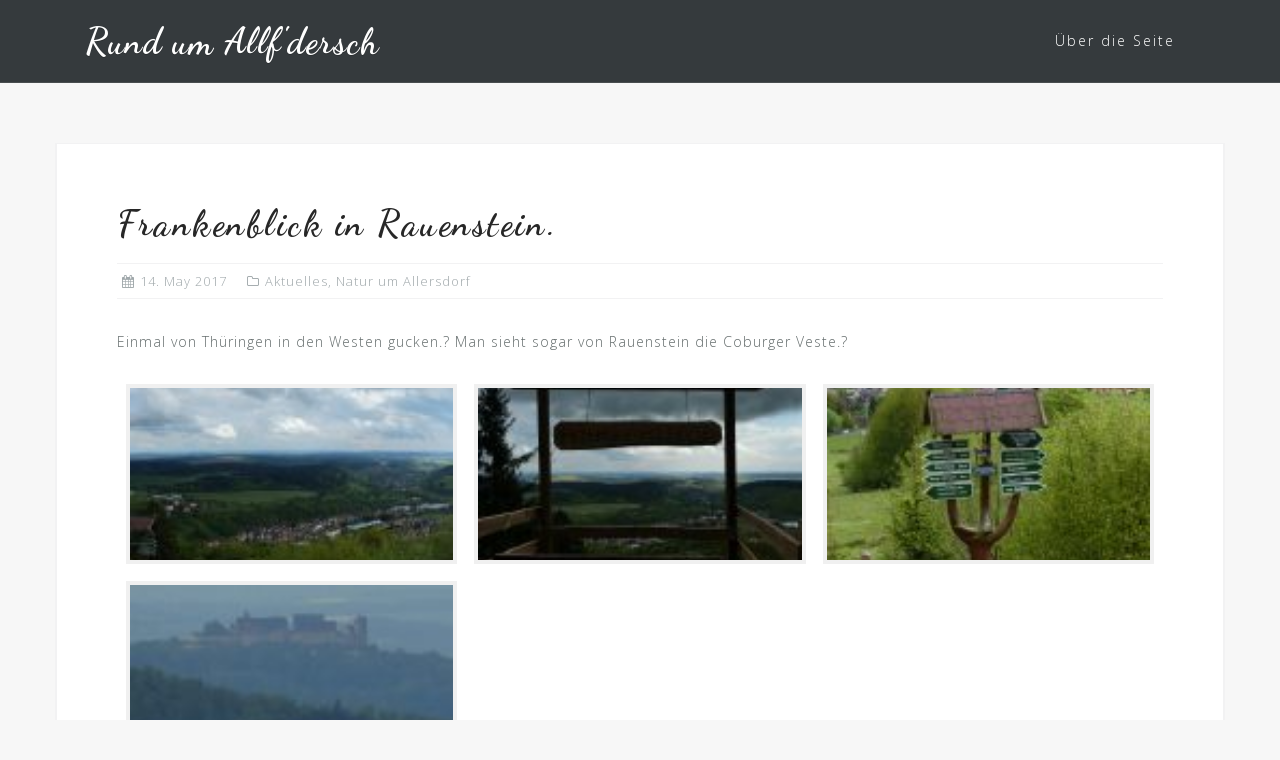

--- FILE ---
content_type: text/html; charset=UTF-8
request_url: http://allfdersch.de/2017/05/14/frankenblick-in-rauenstein/
body_size: 10546
content:
<!DOCTYPE html>
<html lang="en-US">
<head>
<meta charset="UTF-8">
<meta name="viewport" content="width=device-width, initial-scale=1">
<link rel="profile" href="http://gmpg.org/xfn/11">
<link rel="pingback" href="http://allfdersch.de/xmlrpc.php">

<script>var disableStr = 'ga-disable-UA-85394628-1'; if (document.cookie.indexOf(disableStr + '=true') > -1) { window[disableStr] = true; }</script><meta name='robots' content='index, follow, max-image-preview:large, max-snippet:-1, max-video-preview:-1' />

	<!-- This site is optimized with the Yoast SEO plugin v19.4 - https://yoast.com/wordpress/plugins/seo/ -->
	<title>Frankenblick in Rauenstein. - Rund um Allf&#039;dersch</title>
	<link rel="canonical" href="http://allfdersch.de/2017/05/14/frankenblick-in-rauenstein/" />
	<meta property="og:locale" content="en_US" />
	<meta property="og:type" content="article" />
	<meta property="og:title" content="Frankenblick in Rauenstein. - Rund um Allf&#039;dersch" />
	<meta property="og:description" content="Einmal von Thüringen in den Westen gucken.? Man sieht sogar von Rauenstein die Coburger Veste.?" />
	<meta property="og:url" content="http://allfdersch.de/2017/05/14/frankenblick-in-rauenstein/" />
	<meta property="og:site_name" content="Rund um Allf&#039;dersch" />
	<meta property="article:published_time" content="2017-05-14T19:51:24+00:00" />
	<meta property="og:image" content="http://allfdersch.de/wp-content/uploads/2017/05/IMG_2572-150x150.jpg" />
	<meta name="author" content="Ralf Grund" />
	<meta name="twitter:card" content="summary" />
	<meta name="twitter:label1" content="Written by" />
	<meta name="twitter:data1" content="Ralf Grund" />
	<script type="application/ld+json" class="yoast-schema-graph">{"@context":"https://schema.org","@graph":[{"@type":"WebSite","@id":"http://allfdersch.de/#website","url":"http://allfdersch.de/","name":"Rund um Allf&#039;dersch","description":"","publisher":{"@id":"http://allfdersch.de/#/schema/person/5cc89862fe1295dc5643d6ef174e6666"},"potentialAction":[{"@type":"SearchAction","target":{"@type":"EntryPoint","urlTemplate":"http://allfdersch.de/?s={search_term_string}"},"query-input":"required name=search_term_string"}],"inLanguage":"en-US"},{"@type":"WebPage","@id":"http://allfdersch.de/2017/05/14/frankenblick-in-rauenstein/","url":"http://allfdersch.de/2017/05/14/frankenblick-in-rauenstein/","name":"Frankenblick in Rauenstein. - Rund um Allf&#039;dersch","isPartOf":{"@id":"http://allfdersch.de/#website"},"datePublished":"2017-05-14T19:51:24+00:00","dateModified":"2017-05-14T19:51:24+00:00","breadcrumb":{"@id":"http://allfdersch.de/2017/05/14/frankenblick-in-rauenstein/#breadcrumb"},"inLanguage":"en-US","potentialAction":[{"@type":"ReadAction","target":["http://allfdersch.de/2017/05/14/frankenblick-in-rauenstein/"]}]},{"@type":"BreadcrumbList","@id":"http://allfdersch.de/2017/05/14/frankenblick-in-rauenstein/#breadcrumb","itemListElement":[{"@type":"ListItem","position":1,"name":"Startseite","item":"http://allfdersch.de/"},{"@type":"ListItem","position":2,"name":"Frankenblick in Rauenstein."}]},{"@type":"Article","@id":"http://allfdersch.de/2017/05/14/frankenblick-in-rauenstein/#article","isPartOf":{"@id":"http://allfdersch.de/2017/05/14/frankenblick-in-rauenstein/"},"author":{"name":"Ralf Grund","@id":"http://allfdersch.de/#/schema/person/5cc89862fe1295dc5643d6ef174e6666"},"headline":"Frankenblick in Rauenstein.","datePublished":"2017-05-14T19:51:24+00:00","dateModified":"2017-05-14T19:51:24+00:00","mainEntityOfPage":{"@id":"http://allfdersch.de/2017/05/14/frankenblick-in-rauenstein/"},"wordCount":21,"commentCount":0,"publisher":{"@id":"http://allfdersch.de/#/schema/person/5cc89862fe1295dc5643d6ef174e6666"},"articleSection":["Aktuelles","Natur um Allersdorf"],"inLanguage":"en-US","potentialAction":[{"@type":"CommentAction","name":"Comment","target":["http://allfdersch.de/2017/05/14/frankenblick-in-rauenstein/#respond"]}]},{"@type":["Person","Organization"],"@id":"http://allfdersch.de/#/schema/person/5cc89862fe1295dc5643d6ef174e6666","name":"Ralf Grund","image":{"@type":"ImageObject","inLanguage":"en-US","@id":"http://allfdersch.de/#/schema/person/image/","url":"http://1.gravatar.com/avatar/7bd136af6ad7374534157925f7097d2a?s=96&d=mm&r=g","contentUrl":"http://1.gravatar.com/avatar/7bd136af6ad7374534157925f7097d2a?s=96&d=mm&r=g","caption":"Ralf Grund"},"logo":{"@id":"http://allfdersch.de/#/schema/person/image/"}}]}</script>
	<!-- / Yoast SEO plugin. -->


<link rel='dns-prefetch' href='//fonts.googleapis.com' />
<link rel='dns-prefetch' href='//s.w.org' />
<link rel='dns-prefetch' href='//v0.wordpress.com' />
<link rel="alternate" type="application/rss+xml" title="Rund um Allf&#039;dersch &raquo; Feed" href="http://allfdersch.de/feed/" />
<link rel="alternate" type="application/rss+xml" title="Rund um Allf&#039;dersch &raquo; Comments Feed" href="http://allfdersch.de/comments/feed/" />
<link rel="alternate" type="application/rss+xml" title="Rund um Allf&#039;dersch &raquo; Frankenblick in Rauenstein. Comments Feed" href="http://allfdersch.de/2017/05/14/frankenblick-in-rauenstein/feed/" />
<script type="text/javascript">
window._wpemojiSettings = {"baseUrl":"https:\/\/s.w.org\/images\/core\/emoji\/14.0.0\/72x72\/","ext":".png","svgUrl":"https:\/\/s.w.org\/images\/core\/emoji\/14.0.0\/svg\/","svgExt":".svg","source":{"concatemoji":"http:\/\/allfdersch.de\/wp-includes\/js\/wp-emoji-release.min.js?ver=6.0.11"}};
/*! This file is auto-generated */
!function(e,a,t){var n,r,o,i=a.createElement("canvas"),p=i.getContext&&i.getContext("2d");function s(e,t){var a=String.fromCharCode,e=(p.clearRect(0,0,i.width,i.height),p.fillText(a.apply(this,e),0,0),i.toDataURL());return p.clearRect(0,0,i.width,i.height),p.fillText(a.apply(this,t),0,0),e===i.toDataURL()}function c(e){var t=a.createElement("script");t.src=e,t.defer=t.type="text/javascript",a.getElementsByTagName("head")[0].appendChild(t)}for(o=Array("flag","emoji"),t.supports={everything:!0,everythingExceptFlag:!0},r=0;r<o.length;r++)t.supports[o[r]]=function(e){if(!p||!p.fillText)return!1;switch(p.textBaseline="top",p.font="600 32px Arial",e){case"flag":return s([127987,65039,8205,9895,65039],[127987,65039,8203,9895,65039])?!1:!s([55356,56826,55356,56819],[55356,56826,8203,55356,56819])&&!s([55356,57332,56128,56423,56128,56418,56128,56421,56128,56430,56128,56423,56128,56447],[55356,57332,8203,56128,56423,8203,56128,56418,8203,56128,56421,8203,56128,56430,8203,56128,56423,8203,56128,56447]);case"emoji":return!s([129777,127995,8205,129778,127999],[129777,127995,8203,129778,127999])}return!1}(o[r]),t.supports.everything=t.supports.everything&&t.supports[o[r]],"flag"!==o[r]&&(t.supports.everythingExceptFlag=t.supports.everythingExceptFlag&&t.supports[o[r]]);t.supports.everythingExceptFlag=t.supports.everythingExceptFlag&&!t.supports.flag,t.DOMReady=!1,t.readyCallback=function(){t.DOMReady=!0},t.supports.everything||(n=function(){t.readyCallback()},a.addEventListener?(a.addEventListener("DOMContentLoaded",n,!1),e.addEventListener("load",n,!1)):(e.attachEvent("onload",n),a.attachEvent("onreadystatechange",function(){"complete"===a.readyState&&t.readyCallback()})),(e=t.source||{}).concatemoji?c(e.concatemoji):e.wpemoji&&e.twemoji&&(c(e.twemoji),c(e.wpemoji)))}(window,document,window._wpemojiSettings);
</script>
<style type="text/css">
img.wp-smiley,
img.emoji {
	display: inline !important;
	border: none !important;
	box-shadow: none !important;
	height: 1em !important;
	width: 1em !important;
	margin: 0 0.07em !important;
	vertical-align: -0.1em !important;
	background: none !important;
	padding: 0 !important;
}
</style>
	<link rel='stylesheet' id='bootstrap-css'  href='http://allfdersch.de/wp-content/themes/astrid/css/bootstrap/bootstrap.min.css?ver=1' type='text/css' media='all' />
<link rel='stylesheet' id='wp-block-library-css'  href='http://allfdersch.de/wp-includes/css/dist/block-library/style.min.css?ver=6.0.11' type='text/css' media='all' />
<style id='wp-block-library-inline-css' type='text/css'>
.has-text-align-justify{text-align:justify;}
</style>
<link rel='stylesheet' id='mediaelement-css'  href='http://allfdersch.de/wp-includes/js/mediaelement/mediaelementplayer-legacy.min.css?ver=4.2.16' type='text/css' media='all' />
<link rel='stylesheet' id='wp-mediaelement-css'  href='http://allfdersch.de/wp-includes/js/mediaelement/wp-mediaelement.min.css?ver=6.0.11' type='text/css' media='all' />
<style id='global-styles-inline-css' type='text/css'>
body{--wp--preset--color--black: #000000;--wp--preset--color--cyan-bluish-gray: #abb8c3;--wp--preset--color--white: #ffffff;--wp--preset--color--pale-pink: #f78da7;--wp--preset--color--vivid-red: #cf2e2e;--wp--preset--color--luminous-vivid-orange: #ff6900;--wp--preset--color--luminous-vivid-amber: #fcb900;--wp--preset--color--light-green-cyan: #7bdcb5;--wp--preset--color--vivid-green-cyan: #00d084;--wp--preset--color--pale-cyan-blue: #8ed1fc;--wp--preset--color--vivid-cyan-blue: #0693e3;--wp--preset--color--vivid-purple: #9b51e0;--wp--preset--gradient--vivid-cyan-blue-to-vivid-purple: linear-gradient(135deg,rgba(6,147,227,1) 0%,rgb(155,81,224) 100%);--wp--preset--gradient--light-green-cyan-to-vivid-green-cyan: linear-gradient(135deg,rgb(122,220,180) 0%,rgb(0,208,130) 100%);--wp--preset--gradient--luminous-vivid-amber-to-luminous-vivid-orange: linear-gradient(135deg,rgba(252,185,0,1) 0%,rgba(255,105,0,1) 100%);--wp--preset--gradient--luminous-vivid-orange-to-vivid-red: linear-gradient(135deg,rgba(255,105,0,1) 0%,rgb(207,46,46) 100%);--wp--preset--gradient--very-light-gray-to-cyan-bluish-gray: linear-gradient(135deg,rgb(238,238,238) 0%,rgb(169,184,195) 100%);--wp--preset--gradient--cool-to-warm-spectrum: linear-gradient(135deg,rgb(74,234,220) 0%,rgb(151,120,209) 20%,rgb(207,42,186) 40%,rgb(238,44,130) 60%,rgb(251,105,98) 80%,rgb(254,248,76) 100%);--wp--preset--gradient--blush-light-purple: linear-gradient(135deg,rgb(255,206,236) 0%,rgb(152,150,240) 100%);--wp--preset--gradient--blush-bordeaux: linear-gradient(135deg,rgb(254,205,165) 0%,rgb(254,45,45) 50%,rgb(107,0,62) 100%);--wp--preset--gradient--luminous-dusk: linear-gradient(135deg,rgb(255,203,112) 0%,rgb(199,81,192) 50%,rgb(65,88,208) 100%);--wp--preset--gradient--pale-ocean: linear-gradient(135deg,rgb(255,245,203) 0%,rgb(182,227,212) 50%,rgb(51,167,181) 100%);--wp--preset--gradient--electric-grass: linear-gradient(135deg,rgb(202,248,128) 0%,rgb(113,206,126) 100%);--wp--preset--gradient--midnight: linear-gradient(135deg,rgb(2,3,129) 0%,rgb(40,116,252) 100%);--wp--preset--duotone--dark-grayscale: url('#wp-duotone-dark-grayscale');--wp--preset--duotone--grayscale: url('#wp-duotone-grayscale');--wp--preset--duotone--purple-yellow: url('#wp-duotone-purple-yellow');--wp--preset--duotone--blue-red: url('#wp-duotone-blue-red');--wp--preset--duotone--midnight: url('#wp-duotone-midnight');--wp--preset--duotone--magenta-yellow: url('#wp-duotone-magenta-yellow');--wp--preset--duotone--purple-green: url('#wp-duotone-purple-green');--wp--preset--duotone--blue-orange: url('#wp-duotone-blue-orange');--wp--preset--font-size--small: 13px;--wp--preset--font-size--medium: 20px;--wp--preset--font-size--large: 36px;--wp--preset--font-size--x-large: 42px;}.has-black-color{color: var(--wp--preset--color--black) !important;}.has-cyan-bluish-gray-color{color: var(--wp--preset--color--cyan-bluish-gray) !important;}.has-white-color{color: var(--wp--preset--color--white) !important;}.has-pale-pink-color{color: var(--wp--preset--color--pale-pink) !important;}.has-vivid-red-color{color: var(--wp--preset--color--vivid-red) !important;}.has-luminous-vivid-orange-color{color: var(--wp--preset--color--luminous-vivid-orange) !important;}.has-luminous-vivid-amber-color{color: var(--wp--preset--color--luminous-vivid-amber) !important;}.has-light-green-cyan-color{color: var(--wp--preset--color--light-green-cyan) !important;}.has-vivid-green-cyan-color{color: var(--wp--preset--color--vivid-green-cyan) !important;}.has-pale-cyan-blue-color{color: var(--wp--preset--color--pale-cyan-blue) !important;}.has-vivid-cyan-blue-color{color: var(--wp--preset--color--vivid-cyan-blue) !important;}.has-vivid-purple-color{color: var(--wp--preset--color--vivid-purple) !important;}.has-black-background-color{background-color: var(--wp--preset--color--black) !important;}.has-cyan-bluish-gray-background-color{background-color: var(--wp--preset--color--cyan-bluish-gray) !important;}.has-white-background-color{background-color: var(--wp--preset--color--white) !important;}.has-pale-pink-background-color{background-color: var(--wp--preset--color--pale-pink) !important;}.has-vivid-red-background-color{background-color: var(--wp--preset--color--vivid-red) !important;}.has-luminous-vivid-orange-background-color{background-color: var(--wp--preset--color--luminous-vivid-orange) !important;}.has-luminous-vivid-amber-background-color{background-color: var(--wp--preset--color--luminous-vivid-amber) !important;}.has-light-green-cyan-background-color{background-color: var(--wp--preset--color--light-green-cyan) !important;}.has-vivid-green-cyan-background-color{background-color: var(--wp--preset--color--vivid-green-cyan) !important;}.has-pale-cyan-blue-background-color{background-color: var(--wp--preset--color--pale-cyan-blue) !important;}.has-vivid-cyan-blue-background-color{background-color: var(--wp--preset--color--vivid-cyan-blue) !important;}.has-vivid-purple-background-color{background-color: var(--wp--preset--color--vivid-purple) !important;}.has-black-border-color{border-color: var(--wp--preset--color--black) !important;}.has-cyan-bluish-gray-border-color{border-color: var(--wp--preset--color--cyan-bluish-gray) !important;}.has-white-border-color{border-color: var(--wp--preset--color--white) !important;}.has-pale-pink-border-color{border-color: var(--wp--preset--color--pale-pink) !important;}.has-vivid-red-border-color{border-color: var(--wp--preset--color--vivid-red) !important;}.has-luminous-vivid-orange-border-color{border-color: var(--wp--preset--color--luminous-vivid-orange) !important;}.has-luminous-vivid-amber-border-color{border-color: var(--wp--preset--color--luminous-vivid-amber) !important;}.has-light-green-cyan-border-color{border-color: var(--wp--preset--color--light-green-cyan) !important;}.has-vivid-green-cyan-border-color{border-color: var(--wp--preset--color--vivid-green-cyan) !important;}.has-pale-cyan-blue-border-color{border-color: var(--wp--preset--color--pale-cyan-blue) !important;}.has-vivid-cyan-blue-border-color{border-color: var(--wp--preset--color--vivid-cyan-blue) !important;}.has-vivid-purple-border-color{border-color: var(--wp--preset--color--vivid-purple) !important;}.has-vivid-cyan-blue-to-vivid-purple-gradient-background{background: var(--wp--preset--gradient--vivid-cyan-blue-to-vivid-purple) !important;}.has-light-green-cyan-to-vivid-green-cyan-gradient-background{background: var(--wp--preset--gradient--light-green-cyan-to-vivid-green-cyan) !important;}.has-luminous-vivid-amber-to-luminous-vivid-orange-gradient-background{background: var(--wp--preset--gradient--luminous-vivid-amber-to-luminous-vivid-orange) !important;}.has-luminous-vivid-orange-to-vivid-red-gradient-background{background: var(--wp--preset--gradient--luminous-vivid-orange-to-vivid-red) !important;}.has-very-light-gray-to-cyan-bluish-gray-gradient-background{background: var(--wp--preset--gradient--very-light-gray-to-cyan-bluish-gray) !important;}.has-cool-to-warm-spectrum-gradient-background{background: var(--wp--preset--gradient--cool-to-warm-spectrum) !important;}.has-blush-light-purple-gradient-background{background: var(--wp--preset--gradient--blush-light-purple) !important;}.has-blush-bordeaux-gradient-background{background: var(--wp--preset--gradient--blush-bordeaux) !important;}.has-luminous-dusk-gradient-background{background: var(--wp--preset--gradient--luminous-dusk) !important;}.has-pale-ocean-gradient-background{background: var(--wp--preset--gradient--pale-ocean) !important;}.has-electric-grass-gradient-background{background: var(--wp--preset--gradient--electric-grass) !important;}.has-midnight-gradient-background{background: var(--wp--preset--gradient--midnight) !important;}.has-small-font-size{font-size: var(--wp--preset--font-size--small) !important;}.has-medium-font-size{font-size: var(--wp--preset--font-size--medium) !important;}.has-large-font-size{font-size: var(--wp--preset--font-size--large) !important;}.has-x-large-font-size{font-size: var(--wp--preset--font-size--x-large) !important;}
</style>
<link rel='stylesheet' id='astrid-style-css'  href='http://allfdersch.de/wp-content/themes/sven/style.css?ver=6.0.11' type='text/css' media='all' />
<style id='astrid-style-inline-css' type='text/css'>
.site-header {position: fixed;}
.woocommerce .woocommerce-message:before,.woocommerce #payment #place_order,.woocommerce-page #payment #place_order,.woocommerce .cart .button, .woocommerce .cart input.button,.woocommerce-cart .wc-proceed-to-checkout a.checkout-button,.woocommerce #review_form #respond .form-submit input,.woocommerce a.button,.woocommerce div.product form.cart .button,.woocommerce .star-rating,.page-header .page-title .fa,.site-footer a:hover,.footer-info a:hover,.footer-widgets a:hover,.testimonial-title a:hover,.employee-title a:hover,.fact .fa,.service-title a:hover,.widget-area .widget a:hover,.entry-meta a:hover,.entry-footer a:hover,.entry-title a:hover,.comment-navigation a:hover,.posts-navigation a:hover,.post-navigation a:hover,.main-navigation a:hover,.main-navigation li.focus > a,a,a:hover,button,.button,input[type="button"],input[type="reset"],input[type="submit"] { color:#ea6112}
.social-menu-widget a,.woocommerce span.onsale,.woocommerce #payment #place_order:hover, .woocommerce-page #payment #place_order:hover,.woocommerce .cart .button:hover, .woocommerce .cart input.button:hover,.woocommerce-cart .wc-proceed-to-checkout a.checkout-button:hover,.woocommerce #review_form #respond .form-submit input:hover,.woocommerce div.product form.cart .button:hover,.woocommerce a.button:hover,.preloader-inner ul li,.progress-animate,button:hover,.button:hover,input[type="button"]:hover,input[type="reset"]:hover,input[type="submit"]:hover { background-color:#ea6112}
.woocommerce .woocommerce-message,.woocommerce #payment #place_order,.woocommerce-page #payment #place_order,.woocommerce .cart .button, .woocommerce .cart input.button,.woocommerce-cart .wc-proceed-to-checkout a.checkout-button,.woocommerce #review_form #respond .form-submit input,.woocommerce a.button,.woocommerce div.product form.cart .button,.main-navigation li a::after,.main-navigation li a::before,button,.button,input[type="button"],input[type="reset"],input[type="submit"] { border-color:#ea6112}
.site-title a,.site-title a:hover { color:#ffffff}
.site-description { color:#bdbdbd}
.site-header,.site-header.header-scrolled { background-color:rgba(32,37,41,0.9)}
@media only screen and (max-width: 1024px) { .site-header.has-header,.site-header.has-video,.site-header.has-single,.site-header.has-shortcode { background-color:rgba(32,37,41,0.9)} }
body, .widget-area .widget, .widget-area .widget a { color:#656d6d}
.footer-widgets, .site-footer, .footer-info { background-color:#202529}
body {font-family: 'Open Sans', sans-serif;}
h1, h2, h3, h4, h5, h6, .fact .fact-number, .fact .fact-name, .site-title {font-family: 'Dancing Script', cursive;}
.site-title { font-size:36px; }
.site-description { font-size:14px; }
h1 { font-size:36px; }
h2 { font-size:30px; }
h3 { font-size:24px; }
h4 { font-size:16px; }
h5 { font-size:14px; }
h6 { font-size:12px; }
body { font-size:14px; }

</style>
<link rel='stylesheet' id='astrid-body-fonts-css'  href='//fonts.googleapis.com/css?family=Open+Sans%3A300%2C300italic%2C600%2C600italic&#038;ver=6.0.11' type='text/css' media='all' />
<link rel='stylesheet' id='astrid-headings-fonts-css'  href='//fonts.googleapis.com/css?family=Dancing+Script%3A700&#038;ver=6.0.11' type='text/css' media='all' />
<link rel='stylesheet' id='font-awesome-css'  href='http://allfdersch.de/wp-content/themes/astrid/fonts/font-awesome.min.css?ver=6.0.11' type='text/css' media='all' />
<link rel='stylesheet' id='slb_core-css'  href='http://allfdersch.de/wp-content/plugins/simple-lightbox/client/css/app.css?ver=2.8.1' type='text/css' media='all' />
<link rel='stylesheet' id='jetpack_css-css'  href='http://allfdersch.de/wp-content/plugins/jetpack/css/jetpack.css?ver=11.2.2' type='text/css' media='all' />
<script type='text/javascript' src='http://allfdersch.de/wp-includes/js/jquery/jquery.min.js?ver=3.6.0' id='jquery-core-js'></script>
<script type='text/javascript' src='http://allfdersch.de/wp-includes/js/jquery/jquery-migrate.min.js?ver=3.3.2' id='jquery-migrate-js'></script>
<link rel="https://api.w.org/" href="http://allfdersch.de/wp-json/" /><link rel="alternate" type="application/json" href="http://allfdersch.de/wp-json/wp/v2/posts/2369" /><link rel="EditURI" type="application/rsd+xml" title="RSD" href="http://allfdersch.de/xmlrpc.php?rsd" />
<link rel="wlwmanifest" type="application/wlwmanifest+xml" href="http://allfdersch.de/wp-includes/wlwmanifest.xml" /> 
<meta name="generator" content="WordPress 6.0.11" />
<link rel='shortlink' href='https://wp.me/p80K10-Cd' />
<link rel="alternate" type="application/json+oembed" href="http://allfdersch.de/wp-json/oembed/1.0/embed?url=http%3A%2F%2Fallfdersch.de%2F2017%2F05%2F14%2Ffrankenblick-in-rauenstein%2F" />
<link rel="alternate" type="text/xml+oembed" href="http://allfdersch.de/wp-json/oembed/1.0/embed?url=http%3A%2F%2Fallfdersch.de%2F2017%2F05%2F14%2Ffrankenblick-in-rauenstein%2F&#038;format=xml" />
<style>img#wpstats{display:none}</style>
	<style type="text/css" id="custom-background-css">
body.custom-background { background-color: #f7f7f7; }
</style>
	<link rel="stylesheet" type="text/css" id="wp-custom-css" href="http://allfdersch.de/?custom-css=7a6ed35c29" /></head>

<body class="post-template-default single single-post postid-2369 single-format-standard custom-background fullwidth-single group-blog">

<div class="preloader">
<div class="preloader-inner">
	<ul><li></li><li></li><li></li><li></li><li></li><li></li></ul>
</div>
</div>

<div id="page" class="site">
	<a class="skip-link screen-reader-text" href="#content">Skip to content</a>

	<header id="masthead" class="site-header " role="banner">
		<div class="container">
			<div class="site-branding col-md-4 col-sm-6 col-xs-12">
				<p class="site-title"><a href="http://allfdersch.de/" rel="home">Rund um Allf&#039;dersch</a></p><p class="site-description"></p>			</div>
			<div class="btn-menu col-md-8 col-sm-6 col-xs-12"><i class="fa fa-navicon"></i></div>
			<nav id="mainnav" class="main-navigation col-md-8 col-sm-6 col-xs-12" role="navigation">
				<div class="menu-main-container"><ul id="primary-menu" class="menu"><li id="menu-item-716" class="menu-item menu-item-type-post_type menu-item-object-page menu-item-716"><a href="http://allfdersch.de/ueber-die-seite/">Über die Seite</a></li>
</ul></div>			</nav><!-- #site-navigation -->
		</div>
	</header><!-- #masthead -->

		<div class="header-clone"></div>
	
				
		
	<a name="erkunden"></a>	

	<div id="content" class="site-content">
		<div class="container">

	<div id="primary" class="content-area">
		<main id="main" class="site-main" role="main">

		
<article id="post-2369" class="post-2369 post type-post status-publish format-standard hentry category-aktuelles category-natur clearfix">


	<header class="entry-header">
		<h1 class="entry-title">Frankenblick in Rauenstein.</h1>		<div class="entry-meta">
			<span class="posted-on"><i class="fa fa-calendar"></i><a href="http://allfdersch.de/2017/05/14/frankenblick-in-rauenstein/" rel="bookmark"><time class="entry-date published updated" datetime="2017-05-14T21:51:24+02:00">14. May 2017</time></a></span><span class="byline"> <i class="fa fa-user"></i><span class="author vcard"><a class="url fn n" href="http://allfdersch.de/author/ralf/">Ralf Grund</a></span></span><span class="cat-links"><i class="fa fa-folder-o"></i><a href="http://allfdersch.de/category/aktuelles/" rel="category tag">Aktuelles</a>, <a href="http://allfdersch.de/category/natur/" rel="category tag">Natur um Allersdorf</a></span>		</div><!-- .entry-meta -->
			</header><!-- .entry-header -->

	
	<div class="entry-content">
		<p>Einmal von Thüringen in den Westen gucken.? Man sieht sogar von Rauenstein die Coburger Veste.?</p>
<div id='gallery-1' class='gallery galleryid-2369 gallery-columns-3 gallery-size-thumbnail'><figure class='gallery-item'>
			<div class='gallery-icon landscape'>
				<a href="http://allfdersch.de/2017/05/14/frankenblick-in-rauenstein/img_2572/" data-slb-active="1" data-slb-asset="1743231335" data-slb-internal="2370" data-slb-group="2369"><img width="150" height="150" src="http://allfdersch.de/wp-content/uploads/2017/05/IMG_2572-150x150.jpg" class="attachment-thumbnail size-thumbnail" alt="" loading="lazy" /></a>
			</div></figure><figure class='gallery-item'>
			<div class='gallery-icon landscape'>
				<a href="http://allfdersch.de/2017/05/14/frankenblick-in-rauenstein/img_2585/" data-slb-active="1" data-slb-asset="861870816" data-slb-internal="2372" data-slb-group="2369"><img width="150" height="150" src="http://allfdersch.de/wp-content/uploads/2017/05/IMG_2585-150x150.jpg" class="attachment-thumbnail size-thumbnail" alt="" loading="lazy" /></a>
			</div></figure><figure class='gallery-item'>
			<div class='gallery-icon landscape'>
				<a href="http://allfdersch.de/2017/05/14/frankenblick-in-rauenstein/img_2578/" data-slb-active="1" data-slb-asset="456855655" data-slb-internal="2371" data-slb-group="2369"><img width="150" height="150" src="http://allfdersch.de/wp-content/uploads/2017/05/IMG_2578-150x150.jpg" class="attachment-thumbnail size-thumbnail" alt="" loading="lazy" /></a>
			</div></figure><figure class='gallery-item'>
			<div class='gallery-icon landscape'>
				<a href="http://allfdersch.de/2017/05/14/frankenblick-in-rauenstein/img_2589/" data-slb-active="1" data-slb-asset="57591435" data-slb-internal="2373" data-slb-group="2369"><img width="150" height="150" src="http://allfdersch.de/wp-content/uploads/2017/05/IMG_2589-150x150.jpg" class="attachment-thumbnail size-thumbnail" alt="" loading="lazy" /></a>
			</div></figure>
		</div>

	</div>

	
		<footer class="entry-footer">
			</footer><!-- .entry-footer -->
	</article><!-- #post-## -->

	<nav class="navigation post-navigation" aria-label="Posts">
		<h2 class="screen-reader-text">Post navigation</h2>
		<div class="nav-links"><div class="nav-previous"><a href="http://allfdersch.de/2017/05/14/koenigsee-rathaus-schmidtenstrasse/" rel="prev">Königsee. Rathaus. Schmidtenstrasse.</a></div><div class="nav-next"><a href="http://allfdersch.de/2017/05/15/langer-berg-jaegerhaeuschen/" rel="next">Langer Berg. Jägerhäuschen.</a></div></div>
	</nav>
<div id="comments" class="comments-area">

		<div id="respond" class="comment-respond">
		<h3 id="reply-title" class="comment-reply-title">Leave a Reply <small><a rel="nofollow" id="cancel-comment-reply-link" href="/2017/05/14/frankenblick-in-rauenstein/#respond" style="display:none;">Cancel reply</a></small></h3><form action="http://allfdersch.de/wp-comments-post.php" method="post" id="commentform" class="comment-form" novalidate><p class="comment-notes"><span id="email-notes">Your email address will not be published.</span> <span class="required-field-message" aria-hidden="true">Required fields are marked <span class="required" aria-hidden="true">*</span></span></p><p class="comment-form-comment"><label for="comment">Comment <span class="required" aria-hidden="true">*</span></label> <textarea id="comment" name="comment" cols="45" rows="8" maxlength="65525" required></textarea></p><p class="comment-form-author"><label for="author">Name <span class="required" aria-hidden="true">*</span></label> <input id="author" name="author" type="text" value="" size="30" maxlength="245" required /></p>
<p class="comment-form-email"><label for="email">Email <span class="required" aria-hidden="true">*</span></label> <input id="email" name="email" type="email" value="" size="30" maxlength="100" aria-describedby="email-notes" required /></p>
<p class="comment-form-url"><label for="url">Website</label> <input id="url" name="url" type="url" value="" size="30" maxlength="200" /></p>
<p class="comment-form-cookies-consent"><input id="wp-comment-cookies-consent" name="wp-comment-cookies-consent" type="checkbox" value="yes" /> <label for="wp-comment-cookies-consent">Save my name, email, and website in this browser for the next time I comment.</label></p>
<div class="gglcptch gglcptch_v2"><div id="gglcptch_recaptcha_927840065" class="gglcptch_recaptcha"></div>
				<noscript>
					<div style="width: 302px;">
						<div style="width: 302px; height: 422px; position: relative;">
							<div style="width: 302px; height: 422px; position: absolute;">
								<iframe src="https://www.google.com/recaptcha/api/fallback?k=6LcGrBYUAAAAAGW5Y-6h4FHakjB0B9mkauDnbuZP" frameborder="0" scrolling="no" style="width: 302px; height:422px; border-style: none;"></iframe>
							</div>
						</div>
						<div style="border-style: none; bottom: 12px; left: 25px; margin: 0px; padding: 0px; right: 25px; background: #f9f9f9; border: 1px solid #c1c1c1; border-radius: 3px; height: 60px; width: 300px;">
							<textarea id="g-recaptcha-response" name="g-recaptcha-response" class="g-recaptcha-response" style="width: 250px !important; height: 40px !important; border: 1px solid #c1c1c1 !important; margin: 10px 25px !important; padding: 0px !important; resize: none !important;"></textarea>
						</div>
					</div>
				</noscript></div><p class="comment-subscription-form"><input type="checkbox" name="subscribe_comments" id="subscribe_comments" value="subscribe" style="width: auto; -moz-appearance: checkbox; -webkit-appearance: checkbox;" /> <label class="subscribe-label" id="subscribe-label" for="subscribe_comments">Notify me of follow-up comments by email.</label></p><p class="comment-subscription-form"><input type="checkbox" name="subscribe_blog" id="subscribe_blog" value="subscribe" style="width: auto; -moz-appearance: checkbox; -webkit-appearance: checkbox;" /> <label class="subscribe-label" id="subscribe-blog-label" for="subscribe_blog">Notify me of new posts by email.</label></p><p class="form-submit"><input name="submit" type="submit" id="submit" class="submit" value="Post Comment" /> <input type='hidden' name='comment_post_ID' value='2369' id='comment_post_ID' />
<input type='hidden' name='comment_parent' id='comment_parent' value='0' />
</p><p style="display: none;"><input type="hidden" id="akismet_comment_nonce" name="akismet_comment_nonce" value="95bfcacf14" /></p><p style="display: none !important;"><label>&#916;<textarea name="ak_hp_textarea" cols="45" rows="8" maxlength="100"></textarea></label><input type="hidden" id="ak_js_1" name="ak_js" value="64"/><script>document.getElementById( "ak_js_1" ).setAttribute( "value", ( new Date() ).getTime() );</script></p></form>	</div><!-- #respond -->
	
</div><!-- #comments -->

		</main><!-- #main -->
	</div><!-- #primary -->


		</div>
	</div><!-- #content -->

	<div class="footer-wrapper">
					
	
	<div id="sidebar-footer" class="footer-widgets" role="complementary">
		<div class="container">
							<div class="sidebar-column col-md-4">
					<aside id="search-3" class="widget widget_search"><h3 class="widget-title">Suchst Du etwas?</h3><form role="search" method="get" class="search-form" action="http://allfdersch.de/">
				<label>
					<span class="screen-reader-text">Search for:</span>
					<input type="search" class="search-field" placeholder="Search &hellip;" value="" name="s" />
				</label>
				<input type="submit" class="search-submit" value="Search" />
			</form></aside>				</div>
				
							<div class="sidebar-column col-md-4">
					
		<aside id="recent-posts-6" class="widget widget_recent_entries">
		<h3 class="widget-title">Neues von Allfdersch</h3>
		<ul>
											<li>
					<a href="http://allfdersch.de/2023/04/14/auswanderer-alfred-minner-aus-drobischau/">Auswanderer Alfred Minner aus Dröbischau</a>
									</li>
											<li>
					<a href="http://allfdersch.de/2022/07/29/25-jahre-blaubeerfest-in-wildenspring/">25. Jahre Blaubeerfest in Wildenspring</a>
									</li>
											<li>
					<a href="http://allfdersch.de/2022/07/20/papiermuehle-huefner-waltershausen/">Papiermühle Hüfner &#8211; Waltershausen</a>
									</li>
					</ul>

		</aside>				</div>
				
							<div class="sidebar-column col-md-4">
					<aside id="categories-3" class="widget widget_categories"><h3 class="widget-title">Was darf es sein?</h3>
			<ul>
					<li class="cat-item cat-item-2"><a href="http://allfdersch.de/category/aktuelles/">Aktuelles</a>
</li>
	<li class="cat-item cat-item-1"><a href="http://allfdersch.de/category/allgemein/">Allgemeines</a>
</li>
	<li class="cat-item cat-item-9"><a href="http://allfdersch.de/category/gastronomie/">Gaststätten &amp; Hotels</a>
</li>
	<li class="cat-item cat-item-10"><a href="http://allfdersch.de/category/industrie/">Historische Industrie</a>
</li>
	<li class="cat-item cat-item-3"><a href="http://allfdersch.de/category/historisches/">Historisches</a>
</li>
	<li class="cat-item cat-item-4"><a href="http://allfdersch.de/category/natur/">Natur um Allersdorf</a>
</li>
	<li class="cat-item cat-item-7"><a href="http://allfdersch.de/category/wandertouren/">Wandertouren</a>
</li>
			</ul>

			</aside>				</div>
					</div>	
	</div>		
				
		<footer id="colophon" class="site-footer" role="contentinfo">
			<div class="site-info container">
				<a href="/wordpress/impressum">Impressum</a> |
				<a href="/datenschutzerklaerung">Datenschutz</a>
			</div><!-- .site-info -->
		</footer><!-- #colophon -->
	</div>

</div><!-- #page -->

<script>
  (function(i,s,o,g,r,a,m){i['GoogleAnalyticsObject']=r;i[r]=i[r]||function(){
  (i[r].q=i[r].q||[]).push(arguments)},i[r].l=1*new Date();a=s.createElement(o),
  m=s.getElementsByTagName(o)[0];a.async=1;a.src=g;m.parentNode.insertBefore(a,m)
  })(window,document,'script','https://www.google-analytics.com/analytics.js','ga');

  ga('create', 'UA-85394628-1', 'auto');
  ga('send', 'pageview');

</script><link rel='stylesheet' id='gglcptch-css'  href='http://allfdersch.de/wp-content/plugins/google-captcha/css/gglcptch.css?ver=1.67' type='text/css' media='all' />
<script type='text/javascript' src='http://allfdersch.de/wp-content/themes/astrid/js/main.js?ver=6.0.11' id='astrid-main-js'></script>
<script type='text/javascript' src='http://allfdersch.de/wp-content/themes/astrid/js/scripts.min.js?ver=20210510' id='astrid-scripts-js'></script>
<script type='text/javascript' src='http://allfdersch.de/wp-includes/js/comment-reply.min.js?ver=6.0.11' id='comment-reply-js'></script>
<!--[if lt IE 9]>
<script type='text/javascript' src='http://allfdersch.de/wp-content/themes/astrid/js/html5shiv.js?ver=6.0.11' id='astrid-html5shiv-js'></script>
<![endif]-->
<script type='text/javascript' src='http://allfdersch.de/wp-content/plugins/jetpack/_inc/build/widgets/eu-cookie-law/eu-cookie-law.min.js?ver=20180522' id='eu-cookie-law-script-js'></script>
<script defer type='text/javascript' src='http://allfdersch.de/wp-content/plugins/akismet/_inc/akismet-frontend.js?ver=1659702725' id='akismet-frontend-js'></script>
<script type='text/javascript' src='http://allfdersch.de/wp-content/plugins/simple-lightbox/client/js/prod/lib.core.js?ver=2.8.1' id='slb_core-js'></script>
<script type='text/javascript' src='http://allfdersch.de/wp-content/plugins/simple-lightbox/client/js/prod/lib.view.js?ver=2.8.1' id='slb_view-js'></script>
<script type='text/javascript' src='http://allfdersch.de/wp-content/plugins/simple-lightbox/themes/baseline/js/prod/client.js?ver=2.8.1' id='slb-asset-slb_baseline-base-js'></script>
<script type='text/javascript' src='http://allfdersch.de/wp-content/plugins/simple-lightbox/themes/default/js/prod/client.js?ver=2.8.1' id='slb-asset-slb_default-base-js'></script>
<script type='text/javascript' src='http://allfdersch.de/wp-content/plugins/simple-lightbox/template-tags/item/js/prod/tag.item.js?ver=2.8.1' id='slb-asset-item-base-js'></script>
<script type='text/javascript' src='http://allfdersch.de/wp-content/plugins/simple-lightbox/template-tags/ui/js/prod/tag.ui.js?ver=2.8.1' id='slb-asset-ui-base-js'></script>
<script type='text/javascript' src='http://allfdersch.de/wp-content/plugins/simple-lightbox/content-handlers/image/js/prod/handler.image.js?ver=2.8.1' id='slb-asset-image-base-js'></script>
<script type='text/javascript' data-cfasync="false" async="async" defer="defer" src='https://www.google.com/recaptcha/api.js?render=explicit&#038;ver=1.67' id='gglcptch_api-js'></script>
<script type='text/javascript' id='gglcptch_script-js-extra'>
/* <![CDATA[ */
var gglcptch = {"options":{"version":"v2","sitekey":"6LcGrBYUAAAAAGW5Y-6h4FHakjB0B9mkauDnbuZP","error":"<strong>Warning<\/strong>:&nbsp;More than one reCAPTCHA has been found in the current form. Please remove all unnecessary reCAPTCHA fields to make it work properly.","disable":0,"theme":"light"},"vars":{"visibility":false}};
/* ]]> */
</script>
<script type='text/javascript' src='http://allfdersch.de/wp-content/plugins/google-captcha/js/script.js?ver=1.67' id='gglcptch_script-js'></script>
<script type="text/javascript" id="slb_footer">/* <![CDATA[ */if ( !!window.jQuery ) {(function($){$(document).ready(function(){if ( !!window.SLB && SLB.has_child('View.init') ) { SLB.View.init({"ui_autofit":true,"ui_animate":true,"slideshow_autostart":false,"slideshow_duration":"6","group_loop":true,"ui_overlay_opacity":"0.8","ui_title_default":true,"theme_default":"slb_black","ui_labels":{"loading":"Laden...","close":"Schlie\u00dfen","nav_next":"N\u00e4chstes","nav_prev":"Vorheriges","slideshow_start":"Diashow starten","slideshow_stop":"Diashow stoppen","group_status":"Bild %current% von %total%"}}); }
if ( !!window.SLB && SLB.has_child('View.assets') ) { {$.extend(SLB.View.assets, {"1743231335":{"id":2370,"type":"image","internal":true,"source":"http:\/\/allfdersch.de\/wp-content\/uploads\/2017\/05\/IMG_2572.jpg","title":"IMG_2572","caption":"","description":""},"861870816":{"id":2372,"type":"image","internal":true,"source":"http:\/\/allfdersch.de\/wp-content\/uploads\/2017\/05\/IMG_2585.jpg","title":"IMG_2585","caption":"","description":""},"456855655":{"id":2371,"type":"image","internal":true,"source":"http:\/\/allfdersch.de\/wp-content\/uploads\/2017\/05\/IMG_2578.jpg","title":"IMG_2578","caption":"","description":""},"57591435":{"id":2373,"type":"image","internal":true,"source":"http:\/\/allfdersch.de\/wp-content\/uploads\/2017\/05\/IMG_2589.jpg","title":"IMG_2589","caption":"","description":""}});} }
/* THM */
if ( !!window.SLB && SLB.has_child('View.extend_theme') ) { SLB.View.extend_theme('slb_baseline',{"name":"Baseline","parent":"","styles":[{"handle":"base","uri":"http:\/\/allfdersch.de\/wp-content\/plugins\/simple-lightbox\/themes\/baseline\/css\/style.css","deps":[]}],"layout_raw":"<div class=\"slb_container\"><div class=\"slb_content\">{{item.content}}<div class=\"slb_nav\"><span class=\"slb_prev\">{{ui.nav_prev}}<\/span><span class=\"slb_next\">{{ui.nav_next}}<\/span><\/div><div class=\"slb_controls\"><span class=\"slb_close\">{{ui.close}}<\/span><span class=\"slb_slideshow\">{{ui.slideshow_control}}<\/span><\/div><div class=\"slb_loading\">{{ui.loading}}<\/div><\/div><div class=\"slb_details\"><div class=\"inner\"><div class=\"slb_data\"><div class=\"slb_data_content\"><span class=\"slb_data_title\">{{item.title}}<\/span><span class=\"slb_group_status\">{{ui.group_status}}<\/span><div class=\"slb_data_desc\">{{item.description}}<\/div><\/div><\/div><div class=\"slb_nav\"><span class=\"slb_prev\">{{ui.nav_prev}}<\/span><span class=\"slb_next\">{{ui.nav_next}}<\/span><\/div><\/div><\/div><\/div>"}); }if ( !!window.SLB && SLB.has_child('View.extend_theme') ) { SLB.View.extend_theme('slb_default',{"name":"Default (Light)","parent":"slb_baseline","styles":[{"handle":"base","uri":"http:\/\/allfdersch.de\/wp-content\/plugins\/simple-lightbox\/themes\/default\/css\/style.css","deps":[]}]}); }if ( !!window.SLB && SLB.has_child('View.extend_theme') ) { SLB.View.extend_theme('slb_black',{"name":"Default (Dark)","parent":"slb_default","styles":[{"handle":"base","uri":"http:\/\/allfdersch.de\/wp-content\/plugins\/simple-lightbox\/themes\/black\/css\/style.css","deps":[]}]}); }})})(jQuery);}/* ]]> */</script>
<script type="text/javascript" id="slb_context">/* <![CDATA[ */if ( !!window.jQuery ) {(function($){$(document).ready(function(){if ( !!window.SLB ) { {$.extend(SLB, {"context":["public","user_guest"]});} }})})(jQuery);}/* ]]> */</script>
<script src='https://stats.wp.com/e-202605.js' defer></script>
<script>
	_stq = window._stq || [];
	_stq.push([ 'view', {v:'ext',j:'1:11.2.2',blog:'118387574',post:'2369',tz:'1',srv:'allfdersch.de'} ]);
	_stq.push([ 'clickTrackerInit', '118387574', '2369' ]);
</script>

</body>
</html>


--- FILE ---
content_type: text/html; charset=utf-8
request_url: https://www.google.com/recaptcha/api2/anchor?ar=1&k=6LcGrBYUAAAAAGW5Y-6h4FHakjB0B9mkauDnbuZP&co=aHR0cDovL2FsbGZkZXJzY2guZGU6ODA.&hl=en&v=N67nZn4AqZkNcbeMu4prBgzg&theme=light&size=compact&anchor-ms=20000&execute-ms=30000&cb=12aclew96nc
body_size: 49354
content:
<!DOCTYPE HTML><html dir="ltr" lang="en"><head><meta http-equiv="Content-Type" content="text/html; charset=UTF-8">
<meta http-equiv="X-UA-Compatible" content="IE=edge">
<title>reCAPTCHA</title>
<style type="text/css">
/* cyrillic-ext */
@font-face {
  font-family: 'Roboto';
  font-style: normal;
  font-weight: 400;
  font-stretch: 100%;
  src: url(//fonts.gstatic.com/s/roboto/v48/KFO7CnqEu92Fr1ME7kSn66aGLdTylUAMa3GUBHMdazTgWw.woff2) format('woff2');
  unicode-range: U+0460-052F, U+1C80-1C8A, U+20B4, U+2DE0-2DFF, U+A640-A69F, U+FE2E-FE2F;
}
/* cyrillic */
@font-face {
  font-family: 'Roboto';
  font-style: normal;
  font-weight: 400;
  font-stretch: 100%;
  src: url(//fonts.gstatic.com/s/roboto/v48/KFO7CnqEu92Fr1ME7kSn66aGLdTylUAMa3iUBHMdazTgWw.woff2) format('woff2');
  unicode-range: U+0301, U+0400-045F, U+0490-0491, U+04B0-04B1, U+2116;
}
/* greek-ext */
@font-face {
  font-family: 'Roboto';
  font-style: normal;
  font-weight: 400;
  font-stretch: 100%;
  src: url(//fonts.gstatic.com/s/roboto/v48/KFO7CnqEu92Fr1ME7kSn66aGLdTylUAMa3CUBHMdazTgWw.woff2) format('woff2');
  unicode-range: U+1F00-1FFF;
}
/* greek */
@font-face {
  font-family: 'Roboto';
  font-style: normal;
  font-weight: 400;
  font-stretch: 100%;
  src: url(//fonts.gstatic.com/s/roboto/v48/KFO7CnqEu92Fr1ME7kSn66aGLdTylUAMa3-UBHMdazTgWw.woff2) format('woff2');
  unicode-range: U+0370-0377, U+037A-037F, U+0384-038A, U+038C, U+038E-03A1, U+03A3-03FF;
}
/* math */
@font-face {
  font-family: 'Roboto';
  font-style: normal;
  font-weight: 400;
  font-stretch: 100%;
  src: url(//fonts.gstatic.com/s/roboto/v48/KFO7CnqEu92Fr1ME7kSn66aGLdTylUAMawCUBHMdazTgWw.woff2) format('woff2');
  unicode-range: U+0302-0303, U+0305, U+0307-0308, U+0310, U+0312, U+0315, U+031A, U+0326-0327, U+032C, U+032F-0330, U+0332-0333, U+0338, U+033A, U+0346, U+034D, U+0391-03A1, U+03A3-03A9, U+03B1-03C9, U+03D1, U+03D5-03D6, U+03F0-03F1, U+03F4-03F5, U+2016-2017, U+2034-2038, U+203C, U+2040, U+2043, U+2047, U+2050, U+2057, U+205F, U+2070-2071, U+2074-208E, U+2090-209C, U+20D0-20DC, U+20E1, U+20E5-20EF, U+2100-2112, U+2114-2115, U+2117-2121, U+2123-214F, U+2190, U+2192, U+2194-21AE, U+21B0-21E5, U+21F1-21F2, U+21F4-2211, U+2213-2214, U+2216-22FF, U+2308-230B, U+2310, U+2319, U+231C-2321, U+2336-237A, U+237C, U+2395, U+239B-23B7, U+23D0, U+23DC-23E1, U+2474-2475, U+25AF, U+25B3, U+25B7, U+25BD, U+25C1, U+25CA, U+25CC, U+25FB, U+266D-266F, U+27C0-27FF, U+2900-2AFF, U+2B0E-2B11, U+2B30-2B4C, U+2BFE, U+3030, U+FF5B, U+FF5D, U+1D400-1D7FF, U+1EE00-1EEFF;
}
/* symbols */
@font-face {
  font-family: 'Roboto';
  font-style: normal;
  font-weight: 400;
  font-stretch: 100%;
  src: url(//fonts.gstatic.com/s/roboto/v48/KFO7CnqEu92Fr1ME7kSn66aGLdTylUAMaxKUBHMdazTgWw.woff2) format('woff2');
  unicode-range: U+0001-000C, U+000E-001F, U+007F-009F, U+20DD-20E0, U+20E2-20E4, U+2150-218F, U+2190, U+2192, U+2194-2199, U+21AF, U+21E6-21F0, U+21F3, U+2218-2219, U+2299, U+22C4-22C6, U+2300-243F, U+2440-244A, U+2460-24FF, U+25A0-27BF, U+2800-28FF, U+2921-2922, U+2981, U+29BF, U+29EB, U+2B00-2BFF, U+4DC0-4DFF, U+FFF9-FFFB, U+10140-1018E, U+10190-1019C, U+101A0, U+101D0-101FD, U+102E0-102FB, U+10E60-10E7E, U+1D2C0-1D2D3, U+1D2E0-1D37F, U+1F000-1F0FF, U+1F100-1F1AD, U+1F1E6-1F1FF, U+1F30D-1F30F, U+1F315, U+1F31C, U+1F31E, U+1F320-1F32C, U+1F336, U+1F378, U+1F37D, U+1F382, U+1F393-1F39F, U+1F3A7-1F3A8, U+1F3AC-1F3AF, U+1F3C2, U+1F3C4-1F3C6, U+1F3CA-1F3CE, U+1F3D4-1F3E0, U+1F3ED, U+1F3F1-1F3F3, U+1F3F5-1F3F7, U+1F408, U+1F415, U+1F41F, U+1F426, U+1F43F, U+1F441-1F442, U+1F444, U+1F446-1F449, U+1F44C-1F44E, U+1F453, U+1F46A, U+1F47D, U+1F4A3, U+1F4B0, U+1F4B3, U+1F4B9, U+1F4BB, U+1F4BF, U+1F4C8-1F4CB, U+1F4D6, U+1F4DA, U+1F4DF, U+1F4E3-1F4E6, U+1F4EA-1F4ED, U+1F4F7, U+1F4F9-1F4FB, U+1F4FD-1F4FE, U+1F503, U+1F507-1F50B, U+1F50D, U+1F512-1F513, U+1F53E-1F54A, U+1F54F-1F5FA, U+1F610, U+1F650-1F67F, U+1F687, U+1F68D, U+1F691, U+1F694, U+1F698, U+1F6AD, U+1F6B2, U+1F6B9-1F6BA, U+1F6BC, U+1F6C6-1F6CF, U+1F6D3-1F6D7, U+1F6E0-1F6EA, U+1F6F0-1F6F3, U+1F6F7-1F6FC, U+1F700-1F7FF, U+1F800-1F80B, U+1F810-1F847, U+1F850-1F859, U+1F860-1F887, U+1F890-1F8AD, U+1F8B0-1F8BB, U+1F8C0-1F8C1, U+1F900-1F90B, U+1F93B, U+1F946, U+1F984, U+1F996, U+1F9E9, U+1FA00-1FA6F, U+1FA70-1FA7C, U+1FA80-1FA89, U+1FA8F-1FAC6, U+1FACE-1FADC, U+1FADF-1FAE9, U+1FAF0-1FAF8, U+1FB00-1FBFF;
}
/* vietnamese */
@font-face {
  font-family: 'Roboto';
  font-style: normal;
  font-weight: 400;
  font-stretch: 100%;
  src: url(//fonts.gstatic.com/s/roboto/v48/KFO7CnqEu92Fr1ME7kSn66aGLdTylUAMa3OUBHMdazTgWw.woff2) format('woff2');
  unicode-range: U+0102-0103, U+0110-0111, U+0128-0129, U+0168-0169, U+01A0-01A1, U+01AF-01B0, U+0300-0301, U+0303-0304, U+0308-0309, U+0323, U+0329, U+1EA0-1EF9, U+20AB;
}
/* latin-ext */
@font-face {
  font-family: 'Roboto';
  font-style: normal;
  font-weight: 400;
  font-stretch: 100%;
  src: url(//fonts.gstatic.com/s/roboto/v48/KFO7CnqEu92Fr1ME7kSn66aGLdTylUAMa3KUBHMdazTgWw.woff2) format('woff2');
  unicode-range: U+0100-02BA, U+02BD-02C5, U+02C7-02CC, U+02CE-02D7, U+02DD-02FF, U+0304, U+0308, U+0329, U+1D00-1DBF, U+1E00-1E9F, U+1EF2-1EFF, U+2020, U+20A0-20AB, U+20AD-20C0, U+2113, U+2C60-2C7F, U+A720-A7FF;
}
/* latin */
@font-face {
  font-family: 'Roboto';
  font-style: normal;
  font-weight: 400;
  font-stretch: 100%;
  src: url(//fonts.gstatic.com/s/roboto/v48/KFO7CnqEu92Fr1ME7kSn66aGLdTylUAMa3yUBHMdazQ.woff2) format('woff2');
  unicode-range: U+0000-00FF, U+0131, U+0152-0153, U+02BB-02BC, U+02C6, U+02DA, U+02DC, U+0304, U+0308, U+0329, U+2000-206F, U+20AC, U+2122, U+2191, U+2193, U+2212, U+2215, U+FEFF, U+FFFD;
}
/* cyrillic-ext */
@font-face {
  font-family: 'Roboto';
  font-style: normal;
  font-weight: 500;
  font-stretch: 100%;
  src: url(//fonts.gstatic.com/s/roboto/v48/KFO7CnqEu92Fr1ME7kSn66aGLdTylUAMa3GUBHMdazTgWw.woff2) format('woff2');
  unicode-range: U+0460-052F, U+1C80-1C8A, U+20B4, U+2DE0-2DFF, U+A640-A69F, U+FE2E-FE2F;
}
/* cyrillic */
@font-face {
  font-family: 'Roboto';
  font-style: normal;
  font-weight: 500;
  font-stretch: 100%;
  src: url(//fonts.gstatic.com/s/roboto/v48/KFO7CnqEu92Fr1ME7kSn66aGLdTylUAMa3iUBHMdazTgWw.woff2) format('woff2');
  unicode-range: U+0301, U+0400-045F, U+0490-0491, U+04B0-04B1, U+2116;
}
/* greek-ext */
@font-face {
  font-family: 'Roboto';
  font-style: normal;
  font-weight: 500;
  font-stretch: 100%;
  src: url(//fonts.gstatic.com/s/roboto/v48/KFO7CnqEu92Fr1ME7kSn66aGLdTylUAMa3CUBHMdazTgWw.woff2) format('woff2');
  unicode-range: U+1F00-1FFF;
}
/* greek */
@font-face {
  font-family: 'Roboto';
  font-style: normal;
  font-weight: 500;
  font-stretch: 100%;
  src: url(//fonts.gstatic.com/s/roboto/v48/KFO7CnqEu92Fr1ME7kSn66aGLdTylUAMa3-UBHMdazTgWw.woff2) format('woff2');
  unicode-range: U+0370-0377, U+037A-037F, U+0384-038A, U+038C, U+038E-03A1, U+03A3-03FF;
}
/* math */
@font-face {
  font-family: 'Roboto';
  font-style: normal;
  font-weight: 500;
  font-stretch: 100%;
  src: url(//fonts.gstatic.com/s/roboto/v48/KFO7CnqEu92Fr1ME7kSn66aGLdTylUAMawCUBHMdazTgWw.woff2) format('woff2');
  unicode-range: U+0302-0303, U+0305, U+0307-0308, U+0310, U+0312, U+0315, U+031A, U+0326-0327, U+032C, U+032F-0330, U+0332-0333, U+0338, U+033A, U+0346, U+034D, U+0391-03A1, U+03A3-03A9, U+03B1-03C9, U+03D1, U+03D5-03D6, U+03F0-03F1, U+03F4-03F5, U+2016-2017, U+2034-2038, U+203C, U+2040, U+2043, U+2047, U+2050, U+2057, U+205F, U+2070-2071, U+2074-208E, U+2090-209C, U+20D0-20DC, U+20E1, U+20E5-20EF, U+2100-2112, U+2114-2115, U+2117-2121, U+2123-214F, U+2190, U+2192, U+2194-21AE, U+21B0-21E5, U+21F1-21F2, U+21F4-2211, U+2213-2214, U+2216-22FF, U+2308-230B, U+2310, U+2319, U+231C-2321, U+2336-237A, U+237C, U+2395, U+239B-23B7, U+23D0, U+23DC-23E1, U+2474-2475, U+25AF, U+25B3, U+25B7, U+25BD, U+25C1, U+25CA, U+25CC, U+25FB, U+266D-266F, U+27C0-27FF, U+2900-2AFF, U+2B0E-2B11, U+2B30-2B4C, U+2BFE, U+3030, U+FF5B, U+FF5D, U+1D400-1D7FF, U+1EE00-1EEFF;
}
/* symbols */
@font-face {
  font-family: 'Roboto';
  font-style: normal;
  font-weight: 500;
  font-stretch: 100%;
  src: url(//fonts.gstatic.com/s/roboto/v48/KFO7CnqEu92Fr1ME7kSn66aGLdTylUAMaxKUBHMdazTgWw.woff2) format('woff2');
  unicode-range: U+0001-000C, U+000E-001F, U+007F-009F, U+20DD-20E0, U+20E2-20E4, U+2150-218F, U+2190, U+2192, U+2194-2199, U+21AF, U+21E6-21F0, U+21F3, U+2218-2219, U+2299, U+22C4-22C6, U+2300-243F, U+2440-244A, U+2460-24FF, U+25A0-27BF, U+2800-28FF, U+2921-2922, U+2981, U+29BF, U+29EB, U+2B00-2BFF, U+4DC0-4DFF, U+FFF9-FFFB, U+10140-1018E, U+10190-1019C, U+101A0, U+101D0-101FD, U+102E0-102FB, U+10E60-10E7E, U+1D2C0-1D2D3, U+1D2E0-1D37F, U+1F000-1F0FF, U+1F100-1F1AD, U+1F1E6-1F1FF, U+1F30D-1F30F, U+1F315, U+1F31C, U+1F31E, U+1F320-1F32C, U+1F336, U+1F378, U+1F37D, U+1F382, U+1F393-1F39F, U+1F3A7-1F3A8, U+1F3AC-1F3AF, U+1F3C2, U+1F3C4-1F3C6, U+1F3CA-1F3CE, U+1F3D4-1F3E0, U+1F3ED, U+1F3F1-1F3F3, U+1F3F5-1F3F7, U+1F408, U+1F415, U+1F41F, U+1F426, U+1F43F, U+1F441-1F442, U+1F444, U+1F446-1F449, U+1F44C-1F44E, U+1F453, U+1F46A, U+1F47D, U+1F4A3, U+1F4B0, U+1F4B3, U+1F4B9, U+1F4BB, U+1F4BF, U+1F4C8-1F4CB, U+1F4D6, U+1F4DA, U+1F4DF, U+1F4E3-1F4E6, U+1F4EA-1F4ED, U+1F4F7, U+1F4F9-1F4FB, U+1F4FD-1F4FE, U+1F503, U+1F507-1F50B, U+1F50D, U+1F512-1F513, U+1F53E-1F54A, U+1F54F-1F5FA, U+1F610, U+1F650-1F67F, U+1F687, U+1F68D, U+1F691, U+1F694, U+1F698, U+1F6AD, U+1F6B2, U+1F6B9-1F6BA, U+1F6BC, U+1F6C6-1F6CF, U+1F6D3-1F6D7, U+1F6E0-1F6EA, U+1F6F0-1F6F3, U+1F6F7-1F6FC, U+1F700-1F7FF, U+1F800-1F80B, U+1F810-1F847, U+1F850-1F859, U+1F860-1F887, U+1F890-1F8AD, U+1F8B0-1F8BB, U+1F8C0-1F8C1, U+1F900-1F90B, U+1F93B, U+1F946, U+1F984, U+1F996, U+1F9E9, U+1FA00-1FA6F, U+1FA70-1FA7C, U+1FA80-1FA89, U+1FA8F-1FAC6, U+1FACE-1FADC, U+1FADF-1FAE9, U+1FAF0-1FAF8, U+1FB00-1FBFF;
}
/* vietnamese */
@font-face {
  font-family: 'Roboto';
  font-style: normal;
  font-weight: 500;
  font-stretch: 100%;
  src: url(//fonts.gstatic.com/s/roboto/v48/KFO7CnqEu92Fr1ME7kSn66aGLdTylUAMa3OUBHMdazTgWw.woff2) format('woff2');
  unicode-range: U+0102-0103, U+0110-0111, U+0128-0129, U+0168-0169, U+01A0-01A1, U+01AF-01B0, U+0300-0301, U+0303-0304, U+0308-0309, U+0323, U+0329, U+1EA0-1EF9, U+20AB;
}
/* latin-ext */
@font-face {
  font-family: 'Roboto';
  font-style: normal;
  font-weight: 500;
  font-stretch: 100%;
  src: url(//fonts.gstatic.com/s/roboto/v48/KFO7CnqEu92Fr1ME7kSn66aGLdTylUAMa3KUBHMdazTgWw.woff2) format('woff2');
  unicode-range: U+0100-02BA, U+02BD-02C5, U+02C7-02CC, U+02CE-02D7, U+02DD-02FF, U+0304, U+0308, U+0329, U+1D00-1DBF, U+1E00-1E9F, U+1EF2-1EFF, U+2020, U+20A0-20AB, U+20AD-20C0, U+2113, U+2C60-2C7F, U+A720-A7FF;
}
/* latin */
@font-face {
  font-family: 'Roboto';
  font-style: normal;
  font-weight: 500;
  font-stretch: 100%;
  src: url(//fonts.gstatic.com/s/roboto/v48/KFO7CnqEu92Fr1ME7kSn66aGLdTylUAMa3yUBHMdazQ.woff2) format('woff2');
  unicode-range: U+0000-00FF, U+0131, U+0152-0153, U+02BB-02BC, U+02C6, U+02DA, U+02DC, U+0304, U+0308, U+0329, U+2000-206F, U+20AC, U+2122, U+2191, U+2193, U+2212, U+2215, U+FEFF, U+FFFD;
}
/* cyrillic-ext */
@font-face {
  font-family: 'Roboto';
  font-style: normal;
  font-weight: 900;
  font-stretch: 100%;
  src: url(//fonts.gstatic.com/s/roboto/v48/KFO7CnqEu92Fr1ME7kSn66aGLdTylUAMa3GUBHMdazTgWw.woff2) format('woff2');
  unicode-range: U+0460-052F, U+1C80-1C8A, U+20B4, U+2DE0-2DFF, U+A640-A69F, U+FE2E-FE2F;
}
/* cyrillic */
@font-face {
  font-family: 'Roboto';
  font-style: normal;
  font-weight: 900;
  font-stretch: 100%;
  src: url(//fonts.gstatic.com/s/roboto/v48/KFO7CnqEu92Fr1ME7kSn66aGLdTylUAMa3iUBHMdazTgWw.woff2) format('woff2');
  unicode-range: U+0301, U+0400-045F, U+0490-0491, U+04B0-04B1, U+2116;
}
/* greek-ext */
@font-face {
  font-family: 'Roboto';
  font-style: normal;
  font-weight: 900;
  font-stretch: 100%;
  src: url(//fonts.gstatic.com/s/roboto/v48/KFO7CnqEu92Fr1ME7kSn66aGLdTylUAMa3CUBHMdazTgWw.woff2) format('woff2');
  unicode-range: U+1F00-1FFF;
}
/* greek */
@font-face {
  font-family: 'Roboto';
  font-style: normal;
  font-weight: 900;
  font-stretch: 100%;
  src: url(//fonts.gstatic.com/s/roboto/v48/KFO7CnqEu92Fr1ME7kSn66aGLdTylUAMa3-UBHMdazTgWw.woff2) format('woff2');
  unicode-range: U+0370-0377, U+037A-037F, U+0384-038A, U+038C, U+038E-03A1, U+03A3-03FF;
}
/* math */
@font-face {
  font-family: 'Roboto';
  font-style: normal;
  font-weight: 900;
  font-stretch: 100%;
  src: url(//fonts.gstatic.com/s/roboto/v48/KFO7CnqEu92Fr1ME7kSn66aGLdTylUAMawCUBHMdazTgWw.woff2) format('woff2');
  unicode-range: U+0302-0303, U+0305, U+0307-0308, U+0310, U+0312, U+0315, U+031A, U+0326-0327, U+032C, U+032F-0330, U+0332-0333, U+0338, U+033A, U+0346, U+034D, U+0391-03A1, U+03A3-03A9, U+03B1-03C9, U+03D1, U+03D5-03D6, U+03F0-03F1, U+03F4-03F5, U+2016-2017, U+2034-2038, U+203C, U+2040, U+2043, U+2047, U+2050, U+2057, U+205F, U+2070-2071, U+2074-208E, U+2090-209C, U+20D0-20DC, U+20E1, U+20E5-20EF, U+2100-2112, U+2114-2115, U+2117-2121, U+2123-214F, U+2190, U+2192, U+2194-21AE, U+21B0-21E5, U+21F1-21F2, U+21F4-2211, U+2213-2214, U+2216-22FF, U+2308-230B, U+2310, U+2319, U+231C-2321, U+2336-237A, U+237C, U+2395, U+239B-23B7, U+23D0, U+23DC-23E1, U+2474-2475, U+25AF, U+25B3, U+25B7, U+25BD, U+25C1, U+25CA, U+25CC, U+25FB, U+266D-266F, U+27C0-27FF, U+2900-2AFF, U+2B0E-2B11, U+2B30-2B4C, U+2BFE, U+3030, U+FF5B, U+FF5D, U+1D400-1D7FF, U+1EE00-1EEFF;
}
/* symbols */
@font-face {
  font-family: 'Roboto';
  font-style: normal;
  font-weight: 900;
  font-stretch: 100%;
  src: url(//fonts.gstatic.com/s/roboto/v48/KFO7CnqEu92Fr1ME7kSn66aGLdTylUAMaxKUBHMdazTgWw.woff2) format('woff2');
  unicode-range: U+0001-000C, U+000E-001F, U+007F-009F, U+20DD-20E0, U+20E2-20E4, U+2150-218F, U+2190, U+2192, U+2194-2199, U+21AF, U+21E6-21F0, U+21F3, U+2218-2219, U+2299, U+22C4-22C6, U+2300-243F, U+2440-244A, U+2460-24FF, U+25A0-27BF, U+2800-28FF, U+2921-2922, U+2981, U+29BF, U+29EB, U+2B00-2BFF, U+4DC0-4DFF, U+FFF9-FFFB, U+10140-1018E, U+10190-1019C, U+101A0, U+101D0-101FD, U+102E0-102FB, U+10E60-10E7E, U+1D2C0-1D2D3, U+1D2E0-1D37F, U+1F000-1F0FF, U+1F100-1F1AD, U+1F1E6-1F1FF, U+1F30D-1F30F, U+1F315, U+1F31C, U+1F31E, U+1F320-1F32C, U+1F336, U+1F378, U+1F37D, U+1F382, U+1F393-1F39F, U+1F3A7-1F3A8, U+1F3AC-1F3AF, U+1F3C2, U+1F3C4-1F3C6, U+1F3CA-1F3CE, U+1F3D4-1F3E0, U+1F3ED, U+1F3F1-1F3F3, U+1F3F5-1F3F7, U+1F408, U+1F415, U+1F41F, U+1F426, U+1F43F, U+1F441-1F442, U+1F444, U+1F446-1F449, U+1F44C-1F44E, U+1F453, U+1F46A, U+1F47D, U+1F4A3, U+1F4B0, U+1F4B3, U+1F4B9, U+1F4BB, U+1F4BF, U+1F4C8-1F4CB, U+1F4D6, U+1F4DA, U+1F4DF, U+1F4E3-1F4E6, U+1F4EA-1F4ED, U+1F4F7, U+1F4F9-1F4FB, U+1F4FD-1F4FE, U+1F503, U+1F507-1F50B, U+1F50D, U+1F512-1F513, U+1F53E-1F54A, U+1F54F-1F5FA, U+1F610, U+1F650-1F67F, U+1F687, U+1F68D, U+1F691, U+1F694, U+1F698, U+1F6AD, U+1F6B2, U+1F6B9-1F6BA, U+1F6BC, U+1F6C6-1F6CF, U+1F6D3-1F6D7, U+1F6E0-1F6EA, U+1F6F0-1F6F3, U+1F6F7-1F6FC, U+1F700-1F7FF, U+1F800-1F80B, U+1F810-1F847, U+1F850-1F859, U+1F860-1F887, U+1F890-1F8AD, U+1F8B0-1F8BB, U+1F8C0-1F8C1, U+1F900-1F90B, U+1F93B, U+1F946, U+1F984, U+1F996, U+1F9E9, U+1FA00-1FA6F, U+1FA70-1FA7C, U+1FA80-1FA89, U+1FA8F-1FAC6, U+1FACE-1FADC, U+1FADF-1FAE9, U+1FAF0-1FAF8, U+1FB00-1FBFF;
}
/* vietnamese */
@font-face {
  font-family: 'Roboto';
  font-style: normal;
  font-weight: 900;
  font-stretch: 100%;
  src: url(//fonts.gstatic.com/s/roboto/v48/KFO7CnqEu92Fr1ME7kSn66aGLdTylUAMa3OUBHMdazTgWw.woff2) format('woff2');
  unicode-range: U+0102-0103, U+0110-0111, U+0128-0129, U+0168-0169, U+01A0-01A1, U+01AF-01B0, U+0300-0301, U+0303-0304, U+0308-0309, U+0323, U+0329, U+1EA0-1EF9, U+20AB;
}
/* latin-ext */
@font-face {
  font-family: 'Roboto';
  font-style: normal;
  font-weight: 900;
  font-stretch: 100%;
  src: url(//fonts.gstatic.com/s/roboto/v48/KFO7CnqEu92Fr1ME7kSn66aGLdTylUAMa3KUBHMdazTgWw.woff2) format('woff2');
  unicode-range: U+0100-02BA, U+02BD-02C5, U+02C7-02CC, U+02CE-02D7, U+02DD-02FF, U+0304, U+0308, U+0329, U+1D00-1DBF, U+1E00-1E9F, U+1EF2-1EFF, U+2020, U+20A0-20AB, U+20AD-20C0, U+2113, U+2C60-2C7F, U+A720-A7FF;
}
/* latin */
@font-face {
  font-family: 'Roboto';
  font-style: normal;
  font-weight: 900;
  font-stretch: 100%;
  src: url(//fonts.gstatic.com/s/roboto/v48/KFO7CnqEu92Fr1ME7kSn66aGLdTylUAMa3yUBHMdazQ.woff2) format('woff2');
  unicode-range: U+0000-00FF, U+0131, U+0152-0153, U+02BB-02BC, U+02C6, U+02DA, U+02DC, U+0304, U+0308, U+0329, U+2000-206F, U+20AC, U+2122, U+2191, U+2193, U+2212, U+2215, U+FEFF, U+FFFD;
}

</style>
<link rel="stylesheet" type="text/css" href="https://www.gstatic.com/recaptcha/releases/N67nZn4AqZkNcbeMu4prBgzg/styles__ltr.css">
<script nonce="z-_zzlJigEJ3YLWwbY4_lw" type="text/javascript">window['__recaptcha_api'] = 'https://www.google.com/recaptcha/api2/';</script>
<script type="text/javascript" src="https://www.gstatic.com/recaptcha/releases/N67nZn4AqZkNcbeMu4prBgzg/recaptcha__en.js" nonce="z-_zzlJigEJ3YLWwbY4_lw">
      
    </script></head>
<body><div id="rc-anchor-alert" class="rc-anchor-alert"></div>
<input type="hidden" id="recaptcha-token" value="[base64]">
<script type="text/javascript" nonce="z-_zzlJigEJ3YLWwbY4_lw">
      recaptcha.anchor.Main.init("[\x22ainput\x22,[\x22bgdata\x22,\x22\x22,\[base64]/[base64]/[base64]/bmV3IHJbeF0oY1swXSk6RT09Mj9uZXcgclt4XShjWzBdLGNbMV0pOkU9PTM/bmV3IHJbeF0oY1swXSxjWzFdLGNbMl0pOkU9PTQ/[base64]/[base64]/[base64]/[base64]/[base64]/[base64]/[base64]/[base64]\x22,\[base64]\x22,\[base64]/wrBcw4JBLgkuw6/Do8KUUjPDnxIuwq/[base64]/CmCx5XXVcfWPDn1nDrcOxScOQw6/CtsKUwqXChMOxwqFrWW8vIhQWVmcNWMOgwpHCiTfDk0swwrN1w5bDl8KUw74Gw7PCgMKlaQAkw5YRYcKsdDzDtsOaLMKraT9mw6jDlT/Dm8K+Q0Q1AcOGwpjDswUAwqDDusOhw41pw6bCpAhbB8KtRsO0HHLDhMKIcVRRwr0yYMO5C3/DpHV4wq0jwqQMwrVGSgjCsCjCg0jDqzrDlEnDpcOTAx9faDUPwo/DrmgUw5TCgMOXw48Twp3DqsOQRFoNw4l+wqVfR8KPOnTCqUPDqsKxXGtSEW/DtsKncCrCimsTw6UNw7oVLh8vMEbCkMK5cErCs8KlR8KRe8OlwqZcd8KeX1Mnw5HDoUHDgBwOw7MRVQh2w49zwojDn3vDiT8fMFV7w5vDn8KTw6EFwrMmP8Kswoc/wpzCtcOow6vDlijDjMOYw6bCmWYSOgTCs8OCw7dIcsOrw6x8w73CoSR7w4FNQ3BhKMOLwr5vwpDCt8Ktw5R+f8KsJ8OLecKXPGxPw4Ujw5/CnMOOw4/CsU7CnUJ4aFgMw5rCnRQHw79bKsKFwrB+QcOGKRdXTEAlbsK+wrrChCkxOMKZwqttWsOeO8KOwpDDk0gWw4/CvsKVwo1ww50mS8OXwpzCoxrCncKZwpjDhMOOUsK5ajfDiSnCkCPDhcK6wrXCs8Oxw6Nywrs+w7jDj1DCtMO6wqjCm17DqcKYO04YwqMLw4pNfcKpwrYbVsKKw6TDswDDjHfDsAw5w4NIwq/Cuj/DvcK0XMOrwoHClMKOw4Y7EirDpyZkwq1MwoxQwqBiw4xgJ8KvNjPCn8OUw6vClsKiZEhHwqNjRxVLw7XCu0TCqk4DdsOjPHXDnFnDpsK4wrLCqi0jw4DCncK5w4cwPsKxwoTDuD7DqXzDpy4YwoTDvVHDrXNbIcK7O8K7wrnDkA/DpWHDoMKvwq8BwrUPOsOEw7cww44JWMK5wp0IIMOWcFVHGcOcB8OKfzhtw6MNwpDCqcOkwpB0wrfDuyTDkkRQWSTCvQnDqMKOwrpXwq3DqhTCkG4iwoPCs8Kow6/CtAQdwobDlVvCuMKFbsKDw5vDusK/woDDqEIEwrJcwrHCnsO2AsKIwoDChBYJIVFeScKxwo1iZTY1w5lGY8K6w4fChsOZIQDDqMOHdsK6ecKsM08yw5PCgsKYTFvCs8KTMkDClMKXWsKUwq4hfATCicKPwrDDv8OmQMK/w40Qw7poAD8AI1Fvw5DCqsO4dWp1SMOfw7jCoMOAwpg+wr/DslZHLsK1w4c/[base64]/CmmQIM8OAwqnCtMOSw4vDnsKXw7VQwoERwr5JwrpLw4zCsnh9wqxpAhnCvcOBeMOUwqZEw5nDkBZnw7dvwrbDr0bDlQHCmcOHwrt1IcOpFsOVBxTChMOPW8K8w51Bw4XCkz9cwrRDBlTDlB5Uw7wEGT4bGnXClcK8w73DocO/dnFRwrbCuRAnVsOuQwtgwpgtwrvDikLDplnDiVrDocKrwq8twqpKw6DCnsK4QcO4RmfCmMOiwptcw4RQw6AIw4cQw6tzwodhw5stc2FZw70EDmoLRgjCr3lqwoHDlsKkwr/CpcKeS8OpIcOww7FtwpltanPDkzYKOnYqwqDDhiYTw4rDlsK1w48QVw1KwrjCj8KRdHfCvcK6D8KRPATDh00uCRvDr8OXR21QbMKXMkXDkMKHAcKlQCfDs0IVw5HDqsOFEcOhwoHDojDCnsKSWWHCgEFxw6lewqJiwr10WMOgJ2AlfjY7w5gqFRjDnsK2esO3wr/[base64]/CjCfCrnpVXigRw4DDq8O4wp12wrMsw7/[base64]/[base64]/Cq8KlRQ0RwohHwoxmPMKcbUEhwpnCj8Ouw446ESwIRcKRZcKuTsKGeWYqw71EwqdKacK1ScO0IMOIZsKMw6lww7/[base64]/eVtzLArCkcOLw63DiMKewr/DsjZwGVh9Xy/ClcOLFsOjdsKsw5bDrcO0wpNuXcOaUsK4w4TCnsOKwoDDgRUYO8KCKglHJcKLw4ZFY8OGdcKpw6fCn8KGTgVPPk7DmsOPIcOFJUEFCGHDuMKoSmpLNjgdwp9HwpAjO8OMw5l2w5vDsXo6ZlPDqcKuw5s9w6YhJAxHw7zDtMK/TcOjcRjCvsOXw7DCr8K3w6nDpMKcwrrCrwLDp8KKwr0NwobCjcKbK1/CqwNxcsK5wpjDncOmwoo6w6xIfMOQwqNZO8OCZMOrw4DDk25Uw4PDjcOMSMOAwoMxB0A0wrVuw7XCjsOMwqXCoCbClcO7YEXDo8OtwoHDkR45w5VfwplvTMKZw786wqLCrygcbQQcwq/DskTCgHw+w5gIwobDsMKBIcK0wrQBw5p2asOiw6h7w6Muw67DkA3Cs8KOwoAAHhtvw4JJLgPDjD3DmVRcLhhkw70QBm5cwoUYI8O0eMKgwqfDqDbDuMKQwprDrcKXwr99LybCq0hZwpAzIsOCwr/DoGF2JGbCicKwLsOuK1R1w4DCsgzCsEhfwrlyw5XCs8OiYzhcDFYDTMOaQcKVd8K5w6HCv8Oewp4Dw6AfVWfCgcOFei8ZwqbDiMK+TTIYeMKwFC3DvVwTwpMmF8Ofw7onwr5yHVxMEAQWwrYVIcKxwqvDtD0/JyfCksKKckrCtMOMw7tVHTZXGVzDq1TCqMKbw63DtsKXKsOTw64Tw47CucK+D8OxUMOALUJ0w7V+JsKYwp9/w47Cj1bCusKnIsKVwqXChEfDu2HCgMKGYnsUwr8ccT/[base64]/Cr0k0w5TCqWsiwojDsR7DsVIawqFUw5JfwrMPRi/CscK3ccK7wr3CicKfw59dwpFxQCouay5wYlnCng89esKSw77ChSd8K1vDh3EFGcKWwrbCnMKCa8OPw4N/w4w6wpfCq0N/w6x2IQtOcS9SPcO9CMOLwrJSwrvDrMK9woRPDcKswopAD8O8wrwSJiwgw6h8w7PCjcKgKMOcwpLCv8Olw4TCkcKxJGNuHXrClzB6NMOIw4LDiSrDqwXDkwDClcOmwqQ3fyDDrm7Dr8KKZcOBw4Vuw5YRw6bChsOmwoVxeArClA1uaiEOwq/DtsK3BMO5wpXCrQdLw7pUPznCisKlRsO4GsOzQcKHw5TCsFR/w7nCjcKfwrZqwqzCqVjDqcK8aMKmw6dswoXCpCHClUh7HRLCpMKlw7Nia23CnEvDhcK9em3DuAZPOgrDjQHDnsOpw7IPQj1pJcObw6rCmWd/wobCqsO9wqkCwptSwpI5wpAjacKcwrnCvsKEw6s1TFdmf8KhKzvChcKfUcKDwqYKwpMLw7tDa3IGwpDCr8Osw5XDvkwyw7gmwpxDw4sFwr/Cn0rCqiTDo8Kof1bCisOkQS7CqMOsKTbDocOmaGwofHxiwq/DpBIdw5Usw5V3w4Qlw59XYwfCiXwiP8Oow4vCi8OFTMKZUyzDvHN3w58DwonCpsOYVENBw7zDhcKoM0LDncKKwqzCljTDl8KnwqIJMcK0w6dsVRnDnMOLwrfDlQPClQDCl8OqWn7Cj8O0QWfDhMKfw4ohwoLCiAAFwqXCnXjCo23Dv8OOwqTDkTUJw43DnsK2wp/DsnLCgMKrw4PChsO1XcKWMSMOAcKBYGNdFnIHw4U7w6DDlR7Cu17DgMOIHyLDtknCmMO+EsO+wonCtMOrwrI8w4PDiAvCsiYTFUIxwq/DoibDpsObw4nCvsKwfsOdw7kwHltXwqUPQXZSMmVMF8KsZE7DkcKpQDYuwrYCw4vDu8KbecK8TBjDlD5Lw5ZSKnfCsWRCdMO/woHDtULCt3d7YsO1UhRfwqvDimgawoNsacOswqjCmcOhO8Odw4PDhX/DuHFGw6xrwpLDjMKvwr1/L8KBw5fDlsKRw4c2JMKgCsO5NH3CkzHCs8Kkw5JCY8OvGMKVw4UoE8KGw7/Clncvw6LDmgvDnAQUNi1VwpwJW8KgwrvDjFrDksK6wqrDsBEMKsO2b8KZT1TDlTfCqB4eIgfDo1ReHsOgUBTDuMO9wrtqOm7Cs2XDjxDCusO8QMKIPsKSw43DssOWw7ssA1xnwp/CncOFDsOVcQA5w742w4PDs1cqw4vChcKxwovCmMOtwr47UANTQsKRacKhw5bCusKTURbDhMKIw48BbsKYwppVw60ww5XCgcKKcsKyDz5xfsKVNCrCncKYcWdzwq1Kwr1UWMKSHMKzS0low70Cwr/CoMKwWnDDv8KxwqXCunciIsKaaDUrYcOeOjDDkcObXsKPOcK6cmXDnnfDtMKYYEwQExdRwoJibCFHw6zChRHCl2/DiE3CvlVuCMOoB2sDw6hjwpbDv8Kew6DDnsK9ZwdKwrTDnDBOwpUmXT9+dGbCn1rCskbCtMOywoEDw4HCncOzw4NDETkAVMKiw5/CujXDq0TDpsOeNcKowqfClmbCmcKDPsONw6A7B00eccKew7JkJQvCqcO9IcKFw57DkDYqUAbCjTk3woBCw6/CqSbCpzkFwo3CicK9w6U8wrDCoEooKcO1MWEqwoI9McKmfAPCtMORZBXDnX8jw5NOAsKmKMOIwpl+MsKucTnDi3Z2wr0Fwp1RVSxIX8OkX8K4wrUSSsKmecK4VWE0w7fDtybDosOMwoh0IjgYaD9Ew6bDssO5wpTCnMKuWT/[base64]/[base64]/DsMOSD8KSchbDmsKIw47CusOzwrxsbsOZwrfDulY/RsKawo4YD2xGQsKFwrRATU1Kwocjw4Fmw5jDv8O0w65Lw58gwozCvDpGD8K0w7jCkMKowobDnRPCg8KBClIrw7sjLcKKw4F7N1nCu1DCuBItwoDDuwDDn2/Cl8KMYMOlwr9DwoLCrkjCtEHDmcK8ejHDpsO0W8KXw4DDh3s3JX/Dv8OUYljCuHFjw6DDmMOsfWDDk8O9woJDwps9GcOmdsKHUijCjVDCrWFVw7ZeYX/CrcKXw5bDg8Ocw5PCgMOVw6MRwrdAwq7Cg8KuwrnCo8Kgwp4Ow7HCgQ7DhUZGw5LDuMKHw7fDhMOtwq/Dh8KyTUPCq8KsX280L8K2AcK9Ak/CisKkw7ZNw7PCvsOSwrfDsjVbRMKjDcK8wr7Cj8O8KhvCmDVDwr7DucKjw7fDo8OXwqo9w5s6wpHDtsO3w4fDh8KoL8KtfB7DkMK8D8KNVF7DmcKnGFHClMOYGkvCn8K0aMOfasOBwos1w7QVwrU6wpzDiQzCscOGeMKzw4/DuiXChio4FgfClWQIenvDj2PCskvDsTHDvMKaw6l3w5DCj8ObwoJxw5YOdE8WwogFF8OPasOMJcKpwpABw6cxw6fCjg3DgMKyVsKsw5rCu8OTw61GaWnClT/Cq8Ktwr7DuxRCbitjw5J4NMKuwqdhCcOgw7oXwq4JDMObdVZSw4rDs8KbLMO2w7VlehDCq1zCklrClikCUSvCq1jDvMOmVwQuw4FuwrTCv2V4GhsFFsOaFSTCsMO6f8Oqwop2S8OKw6k3w4TDsMOKw68fw7Aiw40VUcKHw7I/d0LCiRMHw5kUw4nCqMOgZz0rWsOqOwXDhy/[base64]/DpcK9w5Rbwphaw4DDpcK+WMKUwr/CgWTCvcKFX33DrMO+wrA/[base64]/[base64]/Djy4aDcKswqXCpMKMw7Q4asOHIcKSwrDDrcOudRfDisKfw6czwr17woPCgsONNWTCscKKMcO4w4LCtsKbwocwwpw/WiPDuMKZJk3CoA7Dsnhubxt0fcOhwrLDt35JN2XDr8K3UsOnPsOhS2QadhkRSinDl0rDpMK3w5PDnMKwwrR4w5nDnzDCjzrClTHChcO3w4HCn8Ocwr4vwpY4AGFZb1h3w7zDm13DkyHCijjCnMKhOSpyQQlZwqMAw7IJY8KCw51mVnTClcK3w4/Ch8K0VMOxTsKsw5TCk8K+wrvDjQzCkMOUw7PDi8K9HU4UwrrCqcK3wo/DhChCw4nDjMOAwoDCqyMPwr8tIsKwcT/[base64]/QMKUw5jCvcO8wq9/DcO6wqbCvsK6KcKMXQXDgcKrwqnCoWPDnDjCr8KswoHChsOvf8O8wrLCgMONUELCqXvDnXrDgcOTw55Zw4LDiTo5wo8Nwp5VTMKxwoLDuiXDgcKnBcKCDBBQOMK6OyXDgcOrCyY0DMK5MsKRw7VqwqnClRpeFMO8woMUcHrDtcO6wq/[base64]/DosOlwogBFcOyfn5FAStUw7TDiELDmMODBMOkwpURw7J+w6xeXX7Cm2JKI29VeFvChgjDncOQwrx7wp/CicOIY8OVw7cCw6vDv1zDojjDiBZSQ01HAsOyHTZ5wozCmw1mLsOow75kTWjDtmRDw6pLw7VPDxjDsDEAw7fDpMK6wpJQP8KXwpwgUifDlQBNAABSwqbCtcKjSmIQw7/Dt8KzwrjCusO2FMKTw7bDkcOXw7B6w63CmsOAw7sVw53CrsOjw5fCgwdXw4PDr0rDjMKXb07CuBvCmDfCng4bOMKdEgjDgjZxw5Fwwpt8wo7Ctz4SwoUAw7XDhMKJw7dewoDDq8OpGzRxLMK7XcOGSMOVwrDDgl/CnwvDghETwpbDt0fCgkMJbMKqw73Cv8K8w7/CmcOKw47CisOJccOfwqjDiknDtz/DscOQbsKuNsKJe1Rrw7rDjG7DrcORHcOCbcKcJDQKWMO2asOrZQXDsSpGTMKUw5DDrsK2w53ClnUOw4I7w7A9w7N3wqLClmfDhSJTwo/DhwfCocO3fxcQw4Rdw6MAw7ENHMKowpM3AMOqwrLCjsK0BsKBcC9bwrTClMKCKg9/DH3ChMK6w5HCjAjDqRvCv8KwESzDt8OjwqrCqgAwaMOUwogFaX0ZZsK0w4LClzTDjypLwoJrO8KgFwEQwr7CuMOqFGMQU1fDm8OLQiXCqSjDmMOCcMKBcDggwqIMBcKJwq/[base64]/wopPwrIhdEp0DMK1w7ZAwqAwYXxbDHBwKxrCr8O7IWMqw6rCkcOyIsK6WAfCnFjDskk5bxHCu8OecsKCDcKDwqPDsx3DkzBtw4nCqRbCnMK7woUWfMO0w5MRwogZwr/DksOlw4nCicKrD8O1Pyk8HsKDC2UCQcKbw5DDmhTCu8OKwr3CtsOjOyXDpxwoA8K8PXvDhMOVLsO7HU7DpcO4BsO6OcKdw6DDkScww7QNwrfDrMOiwqpfbivDtsORw4h1DjAmwoJwFMOtPTrDvsOnTkU7w4/CoHQ0EsOFcGXDqsO+w7PCuznCqnLCksO1w5/[base64]/Ci8OJw7R4wpvCqhNcw4pnwowtw59Dw7TDjsOZfsOowp40wrkdNcK/B8OUdHXCg17DrsKqcMKqWsKzwpN1w5EzEcO5w58JwotOw7wyH8KSw5PCgsO9U3cdwqILwojCkMKDJcOFw7jDjsKGwqdOwonDssKUw5TDs8OKKgAywrtRw51dNRBqwrodCcOTO8KUwrl8wpFkwrjCvsKVw78hKsKJwo/ClMK+F3/DmcOjYwpIw5FhIRvCncOqEMO4wq3DpsO6w6fDjTk0w6PCm8KiwrQ3w4XCpTTCp8KZwojCpsK/wowMBxnCg3VuVsKkUMK8WMKrOsOMbMOew7JlXyDDlsKiL8OYcQ1LA8KMw6o/wr3Cp8KWwpMnw5nDr8OLw5bDi1NeZhRuYhFlADLDmcO8wp7CmcOsbGh0OB/CgsK6IHJ1w45ZQW5kw5Q6Xx9ILcODw4PDshM5csOYQMOjUcKAw45Fw4HDqzpQw6XDksKlPMKmPMOmE8OtwoFRTjrCpjrDncOmdMKIPSfCihIzJhNTwqwCw5LDhsKBw4l1dsOqwpZYw4zCuC1LwpLDohzDucOKAQBEwqZjI2thw4nCoEDDu8K7PsK/ci8UWsOOwrDChR/DnsKCcMKrw7fCsRbCvA8ADcKsLGbChsKgwpg1wr/DkXXCjHt0w7t1UgHDkcK7LsOBw57CgAl5WydWS8K/dMKWLA7Cr8OvG8KUw4ZvB8Kbw5R/WMKWwqYhdUzDhcOSw5XCtsOtw5RwXRlkw53DmnYWX3jCtQEUwohTwpzCuHFCwoEFMwMHw5IUwpXDq8K+w7LDpQR0wpQqMcKgw6MpMsO0wqPDtMK8VMO/w5wNXgQNw6rDjsK0bkvDmsKEw7h6w5/Dj0IUwqdpVcKDwqvDpsKHJ8K7RzfDgDM8VwvCr8O4LXTCmhfDjsKkwqHCtMKsw54RFT7CoUzDo3wzw7g7RMK9WcOVDVDCq8OhwqcUwpY/KWXCoxbChsKmST9QMzp/JH/CksKtwp4Hw6/Ds8Kxw50PWCEtLxoQU8OhVcOyw655bcKBw5oWwqtSw4/[base64]/ChHXDscKFTXg8wrJLw5nCjFHDq8Oww7PCm8K5wp7DgsKNwrJKQcOPHXZNwrI3dydEw746w63CpsOhw4tPI8KtbMO3AcKBD2vCrE7Dmw0dwpXCk8OhOFQnfn7Cni4iIBzDjcOZbzTDqC/DvyrCi1IQwp15NjnDj8OadsKCw5HClsKWw5vCkVQiEcKxYBXDh8KTw43CvRfDnh7CpMO0ScO9a8K6wqdow77DrE5FGHMkw695wpczO2FCIGthw4I8w5l+w6vChlY0DV/Cl8KJw5oMw6Zbw67DjcKowqXDpsOPecOdaVxHw7Jxw7wOw5U+woQewoXCm2XDoWnCsMO0w5JLDhBWwovDnMKacMOFRSIKwpdFYgsYcsKcPBEnGMOxIMOTwpPDn8KZbz/Cu8KpXFBJf0YJw4HCoD7ClAfDgmAnY8KUBHHCm2VbWsK7TcOOQsOyw4/DisOANWo9wrnDk8OCw45eVS8PdFfCpwQ5w6DCrsKJcUbCqEIcJBjDpg/DosK5B196N17Ci0tcw4FZwo3CnMO1wr/DgVbDm8OJJsOVw7LCuyABwoDDtX/DtwZlD3nDsVVkwo8SQ8Ovwrg/w4Rnwrkiw5lkwq5JFsO/w6UUw4/DnBMWORPCuMODbcODJcOEw64ZAsO2YwzDu2M4wpHCum7DsUpNwogyw6kpKgE7IwHDgRDCgMOHDcOZAxnDucOGw5BiGh50wqTCu8OLdS/[base64]/FMKhXVcSwrrDkwJbwoRzZcKBET0ODsKQw6PDkMOGw4/DiMODNsKLw41dUMOGw4rDoMOWw4nDrBgkBBLDtkh8wqzCl3/[base64]/DocOlWEAowrbCvsKnFMKuZ03CmsOBw4fDvMK4wq/Dizhhw7VWUwhew4VvD3k0ASDDjcONPD7Ci1nCoWHDtsOpPknCo8KQOBXCmlHCgyJTfcOJw7LChjXDlA00PWbCs2/[base64]/DocKKLUxfw6Urw4vDoW5Qw5hvVUTChX5Hw6rDsmrDti7DmMKpWDLDm8OPwoTDmMK3wqgOfzUFw4EvF8OWT8O7ABDClMK/[base64]/[base64]/w5PDniskw5ErAcKfwpXDuzLDmsOGesODwr/DoWA8NW7Dr8OTw6jDm0sUbXLDp8OLIsKnw450wpnDlMO3XVfCq1nDlB3CucKQwp3DvBhLfsOXPsOAJcKfwqkLwoXDmDLDr8O1wogGQcKhPsKFS8KpAcK0wqBMwrx/wpVMDMOHwpnCl8Oaw5xywqHCpsO9w41rwrskwpEfw4jDvW1Aw68mw4TDk8OMwoLCtmvDtmfCsTXChxnDi8OEwpvDj8KAwpdBJXQ0H29haHDCvSrDiMOYw47Dq8Kmb8Kjw61sHSfCsm4oZATDi0xoEsO5LsKcfBnCukHDnwDCsXXDgyfCgMOQNHdsw6/DhMOpIn3ChcOJaMOfwrVOwqXDmcOiwrzCqsOcw6fCscO8MMK6W3rDiMK1Zlowwr7DqwjCisKhCMKDw65xwo3CtsOuw5oFwq3DjExPJMObw7ZBEXkZbXhVYGA1VsOww4VGMSHDm0HCvykiAGnCvMOew4ANaFVowoEpGFkqMzpswr9/w5cNwqglwrrCpB3DgU/CshXCiDzDr1V5HDUDI3jCvzRdLMOqw4HDkSbDmMO4SsOWZMKCwoLDmMOfLsK4w4NOwqTDnBHCv8KgIDYmCx8bw6UHCFxNw4M8wos+BMKhOMOpwpQQE2fCiRbDln/CtsOCw4lQck9EworCtMKYNMO6P8K3wqbCtMKgYFd8KSrCvlrCicKJQMOFZcK0C0vDscO/S8Oqc8K2CcOlw7rDrCXDo1VTacOGwprCixXDrWUywrXDucKjw4LCrMK5DFrDhMOJwqsow4DCn8Opw7bDjljDqMK5wrrDhBzCi8Kzw6jCoSjDhMK3ST7CpMKLwq3DqXvDhCnCryM1w6VRD8OXVsODwrPChT/Cq8OOw7VbX8KRw6HCh8ONVD0VwovDmWvCkMKCwrZrwr03YMKbIMKAE8OJWQkwwqZZBMKywoHCjj/CnDljw4LCt8O4LsO+w5F3Q8Kpa2Eqw6JDw4NlTMKPQsKqIcOqBExCwo7Do8OeFkVPUUtaQ1NmekDDslE6FMOTcsO9wovDo8K6WQAyYcOtAREndMKJw73DiSdIwodQeRTCnEpweCPDpcO/w6/[base64]/CmsKWwqvCjRF/bcOGw5TClQR3wqPDocK3w4PDpsOcwqbDqsOgCcOGwovCrGTDq2TDmgENw5Vbwo/CpFw0wq/[base64]/EjTDk8KKTsKrcAZywpDDhsOTw6DDvMK7L1QBw50aExvDsULDlsOUDsOrwovDlSjCgMOWw6phw5wuwqNJwrFlw6DCihF2w40McRZRwrDDksKKwqHCk8KgwpjDocKkw588RGU6bsKFw6wPQ0ltFClbKkXDq8KswpAEN8K0w4duY8KxcXHCuULDnsKqwr3DgXgJwr/ChwEYNMKnw5nDr3ElBMONWFjDr8K1w53Dp8K3DcO7UMOtwrzDjjDDhCU7GBHCrsKcCsKpwrvCjEjDkMOow4wewrXCrQjCmxLCn8KuTMKGwpcYRcOdw7XDvcOWw4l6wonDnnLCuCJzSxkrRCQVXcOaK2bCqxvCtcOIwrrCmsKww6Mxw6/CrhRGwot0woPDr8K2QRQ/JsKDe8O7TMOMw6HDhMOOw6PCtUvDiQMmHcOyDMKhD8KQCcOowp/[base64]/Du8OpwqjDrMOpbsOwYMKLwpfDoznCh8OobWsOw4PDnDnDlMK7ScOLAMOYw5LCssK3OMKVw6nDgsO8b8OQw77CtsKQwo3CnsOyXSxGw4/DhR7DoMK5w4JBcsKNw4xVdcOuKsO1JQHCmsOBH8O0ccORwpEmZsKMw53DuVVkwp41KTAjIMKhUhDChHMIBcOlbMO/w6TDjQ/CmQTDkTYDw5HCnnYrwq3CqDwpPhnDpMO4w58Iw7V6Jz/Ch0ZHwrXCkCUdSVzChMOew5bDty8RfcKvw7Miw7LCu8Kxwo7DvMOsH8KpwoUZJ8ORVMKObsOPH1cywqPCvcKaNcKZWztaSMOWJTDDhcODw7UjcBXDpnvCtTjCksOPw5nCqgfCkQrCj8KTwr4Fw5BlwrwzwpDCnsK6wrXCkS1Ew4hxS1/Do8Ktwq5FXnQHRWlFGmbDpsKoSTMSKxROT8O6McONC8OveQ3CjsOkGADDhMKhGcKawoTDlCt5Ax8awqMrYcODwq/[base64]/DnsOOAijDlMO5w67ChsKxZzMUwq3Cg2nCpXQ9w6N+AMKPw588wqUFRMK9w5bCvSbCl1kGwp/[base64]/[base64]/[base64]/CtsKDw5vDn8KMXsOiw6nCpTFDXsOOwqLCrMOWKErDt0kiLsODJnFIw7/DjMOMblPDpXAvaMO5wrxDaXB1STfDk8K4w4xcQMO8D0XCmAjDgMK+w4lpwo0owrzDgVrDuE8uwpvClcKzwqdCIcKMU8OJPivCpsKdFn8/woJlLnw8Sn/[base64]/w7/CgjrDhhnDpMOuCsKawoDDiGvDpV7Ds0zCtlE9wo07YcOUw5rClMOSw6g7wonDvsOOYyJew6R/U8OgZXp3wqQkw7vDlgZcfnvChDbCmMKzw5VEWcOQwoYuw6Iuw63DtsKlJl93wrTChGw/VMOxP8O/AMOZwrjDmAkqZMOlwrjClMOwQVZewoDCqsO1wrkdMMOTw5fCvBMiQ0PCuj7Dn8OPw78jw6jDrcOCw7XDox/Cr17CqwDCl8Oew610wrlOAcK7w7FMdCFua8KyGTQweMKcwqRww5vCmlLDqUXDmn/Dt8KIw4nDvX3Dn8O/[base64]/Cq8KWwqzCocOpDQRSw6DDu0JPQnXDt07Di20Iwp9BwonDkcOWJzlTwp0Je8OWGhDDjnh5KsKZw7TDtHHCsMK4wrwtYiTCsHd2HXbCkVwfw4DCm1p7w77CkcKNbXfCgMOjw7fDhmJbBVtkw59LCjzDgnU6wpDDtMK2wobDlg/DsMOGcWXDi1DCnlxMFRxgw7AjacOYAcKHw6LDmgnCh03DkGZyaSQlwro7C8Kvwqxyw7sFTlYHH8KLYBzCk8O5WXsowonDnSHCnHfDnz7Cq358Akw5w6FHw43DhyPCvH3DvMK2wrU+wr/DlEsqTFN7w4XCpyQ7PTtqQzrCksOGw5sXwpkTw7w9KMKhI8K9w6YjwoQkQnnDlsOHw7BGw57DgDA2w4EGbcKzw4jDvcKgT8KAG0HDisKIw5bDsgRhcmUowporOsOPGcK4f0LCiMKJw4/Ci8OOPMOdc0cAOBROwrXCtXoHw6TDrUXCuXY3wpzCl8OTw7LDlS7ClcKfHlYKPsKDw53Dr09+wqDDvMOLwq3DssKuFDHClzhFJSN/dQvDi0XClGzDjUM2wrEJw4PDo8O+GEQmw4jDtcOkw7clR3rDr8K5XMOKYMO9W8KXwrV7BG04w4hsw4/CgkXDoMKhWMKTw6rDlsOLw47DtShbdkpdw6J0GsKrw48BIQvDuxDDq8OFw5vDvcO9w7fChcK9O1XDlMK9wrHCvHPCusOmWUbDoMOgw7TDtg/CpjIxw4ouw7bDgsKVWHp8c1zCjMO7w6bDhMKIScKnZ8KmM8OrXsKFMcKYdzDCthQEEsKqwoLDmcOUwqHCmHsAH8KPwpfDmcOmGg0awozCnsK5GAfDoH4fQ3HCpSQ/[base64]/CoAhPWyzDnUnCusO/wr5XwqnCkRPDvcOTwr3CisOfaBlEwobChcOUfcO+w4nDuz/ChX3ClMKww4nDkMOXMSDDgEzCnV/DosKIEsO5XhtaXX0xwpXCvyd4w73DvsOwMsO0woDDmEthw4FpW8OkwpsEF29IIz3DuGLCsWwwRMO/wrdSdcOYwrhqYBbCm0Mbw67Dl8OVA8KtVsOKLcO1wqPDmsKGw6VEw4N9RcO7K1TDhUU3w7bCp23CsS9Twp5dQsOFwqtswpnDkcOPwoxkWzYmwr7CisOAQVTCo8KHWsOWwrYtwoEfHcOIRsOLKsKKwrkIc8OrDyzCrlYpf34Nw7HDtGI6woTDscOkXMKNV8O/wojCo8OjKV3CiMO4ICFqw6zCiMO5G8K7D0nDgMKpRSXCjcKfwqJbwpR0wpbDo8KWUlt7M8KiUk7CpWVZLMKANjrCvMKQwqxOTh/CoGnCjVbCpCTDtB8Iw7IBw5DCi1jCrAsFRsOoYSonwr/Dt8KoKGTDhQHCg8ODwqMhwrk/w5w8bjDClCTCqsKLw4F+wrkANmwmwpdBPcOHVMKqecKswpMzw4PChwoWw67DvcKXRwDCkcKgw5V4woDCr8OmV8O0XgTCuA3Dv2LCtlvDqEPDj1pmw6lDwo/DqMK8w4UkwpRkDMOGUh1kw4HCl8Ozw7HDmmRnw6o/w6TDtcK7w48pMgTDqMKTVMOYw5Ajw7fCjcO9GsKuAXtMw4soCGgVw5XDuVfDmhrDksKzw6YrCXnDq8K2LsOnwqZQHHLDp8OtYsKNw5/CpcKve8KYBBsjT8KABDoJw7XCg8K1DMOPw4YtIcK+QkF4b2Rqw71Gf8OlwqbCsizCq3vDvRY/w7nCi8KtwrbCjMOMbsK+RxcGwrIaw7czcMOWw51lBnM0w4VebWFHEsOVwpfCn8OQdMOcwqHDrgjDuDbCmSTChBlVTsKiw7U6woE3w5QewqtMwo3CpD3DknBaESB3dRjDmcOxQcOoNH/CvsOww4ZKIlozLsOZw4g/H35swp8MKsK6wpoaBArCsETCvcKHw7d9bcKEPsOtwqzCqMKOwok5DMKNe8OFfsKEw5MJW8KQPSg7CsKcaRTDr8OIw5pZH8OLBSDDgcKhwrXDtsK1wpdNUG1AKDgJwofCvVcfw5YpfGPDkjjDm8KGKsOFw7zDjyh9Zm/CpHXDpVXDj8O2S8KBw7bDimPDqj/[base64]/[base64]/PU7DssOEw5HDqF/[base64]/DkcKiwrw9SQvCo8KINADDvMO8BU7CixHChXZFSMKBw5bDksK6wo1UD8KkasK/wp0iw7XCgXoETsOOX8K8aQA/w73DqlhMwpcXPsKBUMOaG1LCsG5xF8OswoHCty/CqcOhWsOOe1MQA3YSw7wGMgzDjE0Nw7TDsXrCg11eHj3DoRPCmcOMw4puwobDmsKoLMKVYCpbB8Orwo8qMmXDlsKzIMKuwr7ClBcUFMOFw7ErOcKww6BEWSJwwqxqw7zDtUNkYsOrwrjDksOFLsKIw5dHwoFmwodVw7haDxwJwoXCjMOMTw/CrQkbcMOZRcOzFsKIw58LFjrDosOWw47CmsKiw6TCnRbCjDXDmy/DnWzChjrCv8OOw4/DiV7ChEdDUMKUwqTCkRbCtWHDmVgmw6I3wqzDvsKYw63CsSEKdcOmw6jDucKJf8OWwovDisKIw4vCvwx8w5EPwoRPw6RAwo/CrzVgw75eKXzDhMOpOT3DgUTDl8OzMsOiw5J6w5gpZMOyw57Cg8OjMXTCjiIcBC3DoiJ8wo9hw7PDgGl8IjrCsh4JLcKiTD1Zw5dXGCNxwqTDvMOyBEo/wrBUwp4Qw4gDEcOSf8OEw7fCk8KBwrfCj8O9w55JwoTDvQRPwqLDqALCucKKLjjCoHfCtsOpC8OuYQ1Jw4sWw6h/IWHCqyVgwowow6cqIUsVYMOAEMOJSMKuTMOWw4pQw7zCj8OPHGTDlwt4wqpWIcKtw6DDhV8he2XDoxPDpG0zw5HCtUxxdsKTH2XDnkXCrWd2JRDCusKWw6pfLMK+DcKHw5FhwrNFwptiF2R2w7nDi8K+wq/Ct2tLwoPDh24MKD9RK8OOwrvCr2TCrD1owr7DsRACRFovMcOpCi/Cv8KewpnDv8KaZ0TDnDFvCcKnwqQlRm/ClMKswp1kKXA+RMOXw5XDgSTDgcKkwrksUUrCnEh8w71VwrZiWsO0Nj/DuFvCssOJwq46w4x1IgrDu8KMYWvDs8OEw4TClcKHd3c+FMKKwpLClVACaRUmwotLWTHDp3DCmnhsYsOkw5slw4LCqH/DhVDCpjfDsWHCkSXDj8KfUMOWSw8fw4IrQTF7w6Jzw6EDLcOVPhUudAAwXjQJw6/DjWvDiyTCmMOfw718wpQow7TDn8Kmw4ZwU8OJwoHDpMOBXiXCmnPDosK0wrspwpgDw511Ij7CtlZ5w4w8VD3Ck8OZHcKlWEbCuEpsOMOywrtnb30kM8Oaw67CuwIrwq7Dt8K7w5XDnsOvBx98PMKiw7/Cj8OlYXzDkMOow6zDhzHCrcOBwpfCgMKBwopWGBTCtMOEUcOUUGHCu8KmwpnCkBMRwpfDkUsCwoHCtCEJwoTCuMKwwpp2w7QTwr3DicKCXcK/wr/DsCVJw5w0wr1ew57DqsKEw4NIwrQyD8OhJwDDpVzDvMO+w4I7w6gYw7wIw4w3XyJHEcKVMsKEw4pYAB3Drz/DncKWVFspUcKDE3clwpgzw4HDh8K7w6LCksKzEsK+dMONWWPDh8KwCsKfw7PCgsOvOMO2wrjDhUPDt2nDg17DgDETJcKhRMOLdS7CgsKOGgxYw5vCt2HDjW8UwoDDicOWw6J9wrHCqsOSV8KPHMK+G8OZwrEBKzzCq19hegzCkMO7cTk+IcKAw4E/w5EnQ8Oew7hLw798wpBRR8OWK8Kiw6FJZCpHw75vwo/CksOIacOlLz/CvsOOw5RXw7/CjsKYc8OzwpDDlcK1w4R9w7vCicKiQ1DDl2wvw7DDhsOJf05ScsODA3zDscKcwr1Fw6rDkcO/wrUYwqPDn2Jcw7dLwowdwrEYTgjCjmvCk03CiE7Cv8OmZFDClH9KfMKqbiTCpsO0wpcLRj1+fTN7MMOEw5jCmcO7MTLDiwYMUF1EY2DCmThURiRkUlYNUcKOKUTDkMOsasKNwqbDisKKUE4MbgTCt8Ooe8KMw7XDiV/DnkzDosO3wqzCoiZaLMK5wqTDnD3CuTTCl8Osw4LCmcOCRWkoG2jDmAEMfz5BccOIwrPCtX16UUZVZQrCj8K3TMOETMOZKsKmD8OhwplZLU/DpcOGBFDDs8K2w5cVEMOLw5Ftw6/CgnJCwqHDq04vRMOud8OjQcOEW0HCrVTDkR51w77DigDCllIMGkfDqsKrB8OjZTXDrkl5NMK9wr9vKBvCnXZJw7NQw7DDnsOHw5d5GVLCuh/CuHs/[base64]/Cu8OHFFbDocK3w7YkO3nCvDTCug4pH8OadlExw73Ckj7CkcOzOUDCoX9nw65gwqXCtsKPwrTCosKXMSTCinfCicKVw5zCsMOYTMO6w4ozwoXCo8KZLGA5Zz8JBcKnwqjChi/Dpn3CrTccwpg7wrTCrsOeC8KZJCDDqls5SsOLwq3Ck3tYRUcjwqTCszhBw4FCYUvDoxDCoVUaBcKmwpHDgsOmwrsYX1LDrsOrw53CmsODFsO6UsONScOnw4PCn1LDjDrDj8OPS8KLCFrDrCJGf8KLwr0tNMKjw7cUA8Osw7pMwo8KC8O4wqrCosKbSz9ww5/DpsKaKQ/DtWPDvcOmKzPDhzxkI3Ztw4bCkFPDrmDDtjZQaF/DuDvDgEJJfmwsw6vCtMOjYFnDgU9XEBo2RsO6wqHDi2xlw5Btw6s+w78UwrzCt8KsFS3DlcK9w486wofDpHAKw6BZHVMVbnnCpW7CpwQ0w74KecOXBgcEw5vCscOLwq/DuS8NKsOfw7NBbm8twrrCnMKTwrPDosOmw6XCisOzw7HDp8KYXE9XwrTCsRNEPgfDgMKSG8O/w7PDjsO5w58Uwo7Dv8K5w7nDncKCGUHCgixow6zCp2TDsn7DpMOxw7M+fcKQc8KjAgvCqTMTwpLDicOcwqQgwrjDm8K3w4PDgEcBdsKSwp7DiMOrwo9DH8K7VWvCsMK9JmbDlMOVLMKwUwRNcGQDw5YQZExiYMObO8Kvw7LCpsKlw6IrfsOIScK2S2FzAMKTwo/Drl/[base64]/H2hyesK/[base64]/[base64]/DgMOXPFPDsHnDssOYEWDCksOkYcKbwq7DusORw4/Cl8KcwoNlw5Y4wqlcwp3Du3LCjUnDgnzCrsKRw6fDj3NjwopuNMKNGsKwRsORwrPCo8O6ccKUwpUoLDRQesKmE8Kdwq8cwoJ4IMKewqYVL3Zyw6EoQMKywottw6vDjXc8aRHDvsKywqfCrcO/WCnCjMOxw4gzwq8FwrkDF8OJMDRyA8KdNsKIBsKHK0vCmzYdw6PDmwcUw7Q8w6shw6LCtBd7bMKmw4fDhg0cwoLCmwbCrcOhHk3DhMK+P05eIGoTA8OSwonDp0bDusOww4/DoCLCmsOkT3DDvDBdw7h6w5FlwpvCiMKzwoYJKcORRhPCmgjCqwrClDzDvVgdw63DvMKkHC49w4MGWsOzwqI3fcOTHVZUQMOtNsOmRcOywq7CkW/CsnAeBsOtJzTCosKbwqDDjUBKwpJhKcOWP8Oxw7/DujhYw7nDpDR2wrPCt8KawojDjMO7wr/CoWHDizR7w7DCjCnCn8K0JVo9w7DDrMORDlzCsMKNw6UnVHTCu0XDo8OiwobCtEwSwo/CnkHCgcOnw5VXwq4/w6rCjSAuH8O4w73Du0l+HsO7csOyITrDj8OxTmnCj8OAw6UfwqJTJg/CvsK8wqUlYcK8woUDZcOlc8OCCsK3LXlUw7wbwr9gwobDgU/DiEzCusOBwqnChcOvKMK6wrLCsBfDjsOuZ8O1ahArDyo1EMK/wrnDnxsXw6LDm2TDtVXDn1hbwpPCssKswq1jb3MNwpLDiVTDuMK9Dnocw5MaScK7w7EJwqxcw6TCiUTDjn8BwoYDwrVOw7jDq8ODw7LDj8KAw4h8a8KXw63ClXzDtcOPS1vCuHPCscOBAA7CiMK8QVjChMO/[base64]/DnS7CgWAEwrHDr8KMw5TChE1iw4ZgF8K7N8KXwphES8ODGW06w7jCnSjDhcKCwoQaLMK5IiIywpcmwrw9Mz/DvytEw5I3w4Jaw5bCr1bCl3BFwojDrwcmKk3Ch29swpPChUjDrEHDi8KDfUUfw6HCkgbDgjHDoMO0w7bCjcOGw41HwoN6OS/Dr29Nw4HCrMKLLMKxwqjCksKJwoISG8O8McO5wrNmw714Xjd4GzXDscOHw5DDjTvCpEzDjWfDjkQzWFI6aB7CssK5cn8mw7LCucKhwrl9B8Oqwq1PbXDCo1pzw6bCkMOWw6XDuVYcPRLCjXImwrwMNsOhwpHCpgPDq8O/w7EowqsUw6lJw5MDwrXDusOdw7zCrsOfK8Kdw4lQw5HCgSEGecO2AMKPw7TDl8KiwpzDv8KMZcKZw5DDvyhKwp1Nwr57QzzDo3bDix1lWDM5w5ZRZMOYPcK2w795A8KUF8O/IB80w7DCqcOYw7vDpHbCv03DqnACw7Z+wrwUwpPDiw0nwq3CmABsNMKxwps3wrDCgcK2wp8Cw4glC8KUcnLClWAGN8KpPB0Dw5/DvMObZMKLKG8vw6xeW8KyLcK+w4xGw7DCkMO0eAcnw40VwonCoz7CmcOVUMOJRiTCqcOVwohew6kyw6HDk27DonMpw4EFLX3DlykiQ8ONwpbDtX4nw5/[base64]/wo0iUsOBUMOHVS5qJsKmCCdYwpdAwoYAe8KWVcOhwr7CrnvCuS09GsKgwpDDux0YJMO8JsOzU0cSwqzDkMOhLxzDm8KDw4xnRT/DpsOvw5lPYMO/ThvChQNswrJjw4DDhMKDbcKswrTCuMKjw6LCtDZOwpbCoMK9FjjDn8OWw5p/GcOHGCwVeMKSX8Osw7PDtGsfI8OIcsKqw4DCmRrCmMOjcsOUO13ClcK7fsOBw70ZegA3ZcKRH8O/w6LCpMKTwpswbsKjLcKZw79Hw6fDo8KQOGLDlh8awpNqBVx3w7/[base64]/Cj8KewrIIw5/DiMKZw7fDgcOtYMO0MkbDgksvwonDgcKewo9BwoPDosOgwqwNNC/CvMO1w5AMwqFbworCvFN0w6YYwqPDlE5uwoBsMULCgMOUw4sXE1MzwqnChsOcLldaacK7wo47w4tCcgd2a8OPw7UIM1k8dTAOwp97XcOFw4FVwpErw5bDpMKHw4R9ZsKsU1/DlMOOw73DqcKsw7ZeL8O3VMKMwpjCtjwzNsORw7HCrMKmwp4Dwo7DqCIUZ8K6ck4XDMOxw4wMPsOBWMOQH2vCtnZWG8KlSybDmsOeVA7CssKHwqPDusOQG8OFwqnDr2rCg8OYw5XDjSfCiG7CgMObMsKdwptiQAl/w5cLBQRHw5LDm8OLw4rDiMKVwp/[base64]/Dux8hKcK6BMKWN8KFw79EKG7DnMO8w4fCvMOVwpPCj8OSw7MFNMO/wpTDm8ObJSnCo8KwIsOJw6Rfw4TCmcKAwpwkN8O9csO6wp4gwrfDv8K/[base64]/fCnCgsKHccOnRxFLwrtWMcKww5wabw\\u003d\\u003d\x22],null,[\x22conf\x22,null,\x226LcGrBYUAAAAAGW5Y-6h4FHakjB0B9mkauDnbuZP\x22,0,null,null,null,1,[21,125,63,73,95,87,41,43,42,83,102,105,109,121],[7059694,366],0,null,null,null,null,0,null,0,1,700,1,null,0,\[base64]/76lBhn6iwkZoQoZnOKMAhmv8xEZ\x22,0,0,null,null,1,null,0,0,null,null,null,0],\x22http://allfdersch.de:80\x22,null,[2,1,1],null,null,null,0,3600,[\x22https://www.google.com/intl/en/policies/privacy/\x22,\x22https://www.google.com/intl/en/policies/terms/\x22],\x22Twg1a+IWhGK+FVRbx/mA8GWjRQMdA/hmCHqO62lFzCo\\u003d\x22,0,0,null,1,1769858691096,0,0,[220,9],null,[83,11],\x22RC-xRIfQxNJo_FGLA\x22,null,null,null,null,null,\x220dAFcWeA4Na5H5AnEsF6fCxn_O9eeHM8DXX2aL4pYwpf9z-TxCCL5SSPXPPatjtZqjd4CGC2GexWJ8BVeWpYXa1T9MND5UCH_tdg\x22,1769941491056]");
    </script></body></html>